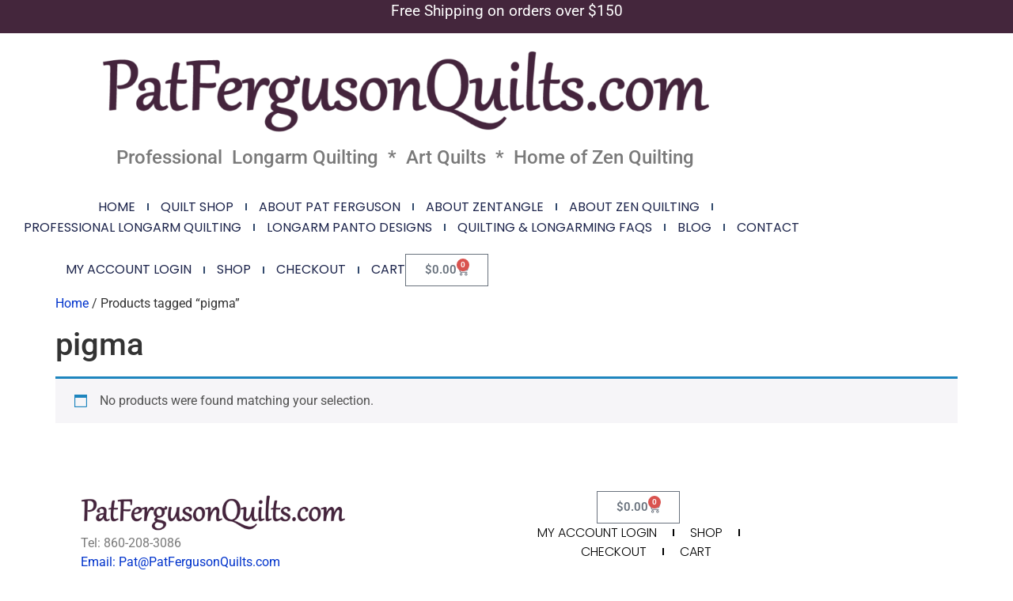

--- FILE ---
content_type: text/html; charset=UTF-8
request_url: https://www.patfergusonquilts.com/product-tag/pigma/
body_size: 11597
content:
<!doctype html>
<html lang="en-US">
<head>
	<meta charset="UTF-8">
	<meta name="viewport" content="width=device-width, initial-scale=1">
	<link rel="profile" href="https://gmpg.org/xfn/11">
	<meta name='robots' content='index, follow, max-image-preview:large, max-snippet:-1, max-video-preview:-1' />
	<style>img:is([sizes="auto" i], [sizes^="auto," i]) { contain-intrinsic-size: 3000px 1500px }</style>
	
	<!-- This site is optimized with the Yoast SEO plugin v25.7 - https://yoast.com/wordpress/plugins/seo/ -->
	<title>pigma Archives ~ Pat Ferguson Quilts</title>
	<link rel="canonical" href="https://www.patfergusonquilts.com/product-tag/pigma/" />
	<meta property="og:locale" content="en_US" />
	<meta property="og:type" content="article" />
	<meta property="og:title" content="pigma Archives ~ Pat Ferguson Quilts" />
	<meta property="og:url" content="https://www.patfergusonquilts.com/product-tag/pigma/" />
	<meta property="og:site_name" content="Pat Ferguson Quilts" />
	<meta property="og:image" content="https://www.patfergusonquilts.com/wp-content/uploads/Dahliafront_small.jpg" />
	<meta property="og:image:width" content="100" />
	<meta property="og:image:height" content="99" />
	<meta property="og:image:type" content="image/jpeg" />
	<script type="application/ld+json" class="yoast-schema-graph">{"@context":"https://schema.org","@graph":[{"@type":"CollectionPage","@id":"https://www.patfergusonquilts.com/product-tag/pigma/","url":"https://www.patfergusonquilts.com/product-tag/pigma/","name":"pigma Archives ~ Pat Ferguson Quilts","isPartOf":{"@id":"https://www.patfergusonquilts.com/#website"},"breadcrumb":{"@id":"https://www.patfergusonquilts.com/product-tag/pigma/#breadcrumb"},"inLanguage":"en-US"},{"@type":"BreadcrumbList","@id":"https://www.patfergusonquilts.com/product-tag/pigma/#breadcrumb","itemListElement":[{"@type":"ListItem","position":1,"name":"Home","item":"https://www.patfergusonquilts.com/"},{"@type":"ListItem","position":2,"name":"Quilt Shop","item":"https://www.patfergusonquilts.com/quilt-shop/"},{"@type":"ListItem","position":3,"name":"pigma"}]},{"@type":"WebSite","@id":"https://www.patfergusonquilts.com/#website","url":"https://www.patfergusonquilts.com/","name":"Pat Ferguson Quilts","description":"Zen Quilting, Certified Zentangle Teacher, Longarm Quilting","publisher":{"@id":"https://www.patfergusonquilts.com/#organization"},"potentialAction":[{"@type":"SearchAction","target":{"@type":"EntryPoint","urlTemplate":"https://www.patfergusonquilts.com/?s={search_term_string}"},"query-input":{"@type":"PropertyValueSpecification","valueRequired":true,"valueName":"search_term_string"}}],"inLanguage":"en-US"},{"@type":"Organization","@id":"https://www.patfergusonquilts.com/#organization","name":"Pat Ferguson Quilts","url":"https://www.patfergusonquilts.com/","logo":{"@type":"ImageObject","inLanguage":"en-US","@id":"https://www.patfergusonquilts.com/#/schema/logo/image/","url":"https://www.patfergusonquilts.com/wp-content/uploads/Untitled-5.png","contentUrl":"https://www.patfergusonquilts.com/wp-content/uploads/Untitled-5.png","width":1369,"height":222,"caption":"Pat Ferguson Quilts"},"image":{"@id":"https://www.patfergusonquilts.com/#/schema/logo/image/"},"sameAs":["https://www.facebook.com/Zenquilt"]}]}</script>
	<!-- / Yoast SEO plugin. -->


<link rel='dns-prefetch' href='//stats.wp.com' />
<link rel="alternate" type="application/rss+xml" title="Pat Ferguson Quilts &raquo; Feed" href="https://www.patfergusonquilts.com/feed/" />
<link rel="alternate" type="application/rss+xml" title="Pat Ferguson Quilts &raquo; Comments Feed" href="https://www.patfergusonquilts.com/comments/feed/" />
<link rel="alternate" type="application/rss+xml" title="Pat Ferguson Quilts &raquo; pigma Tag Feed" href="https://www.patfergusonquilts.com/product-tag/pigma/feed/" />
<script>
window._wpemojiSettings = {"baseUrl":"https:\/\/s.w.org\/images\/core\/emoji\/16.0.1\/72x72\/","ext":".png","svgUrl":"https:\/\/s.w.org\/images\/core\/emoji\/16.0.1\/svg\/","svgExt":".svg","source":{"concatemoji":"https:\/\/www.patfergusonquilts.com\/wp-includes\/js\/wp-emoji-release.min.js?ver=6.8.2"}};
/*! This file is auto-generated */
!function(s,n){var o,i,e;function c(e){try{var t={supportTests:e,timestamp:(new Date).valueOf()};sessionStorage.setItem(o,JSON.stringify(t))}catch(e){}}function p(e,t,n){e.clearRect(0,0,e.canvas.width,e.canvas.height),e.fillText(t,0,0);var t=new Uint32Array(e.getImageData(0,0,e.canvas.width,e.canvas.height).data),a=(e.clearRect(0,0,e.canvas.width,e.canvas.height),e.fillText(n,0,0),new Uint32Array(e.getImageData(0,0,e.canvas.width,e.canvas.height).data));return t.every(function(e,t){return e===a[t]})}function u(e,t){e.clearRect(0,0,e.canvas.width,e.canvas.height),e.fillText(t,0,0);for(var n=e.getImageData(16,16,1,1),a=0;a<n.data.length;a++)if(0!==n.data[a])return!1;return!0}function f(e,t,n,a){switch(t){case"flag":return n(e,"\ud83c\udff3\ufe0f\u200d\u26a7\ufe0f","\ud83c\udff3\ufe0f\u200b\u26a7\ufe0f")?!1:!n(e,"\ud83c\udde8\ud83c\uddf6","\ud83c\udde8\u200b\ud83c\uddf6")&&!n(e,"\ud83c\udff4\udb40\udc67\udb40\udc62\udb40\udc65\udb40\udc6e\udb40\udc67\udb40\udc7f","\ud83c\udff4\u200b\udb40\udc67\u200b\udb40\udc62\u200b\udb40\udc65\u200b\udb40\udc6e\u200b\udb40\udc67\u200b\udb40\udc7f");case"emoji":return!a(e,"\ud83e\udedf")}return!1}function g(e,t,n,a){var r="undefined"!=typeof WorkerGlobalScope&&self instanceof WorkerGlobalScope?new OffscreenCanvas(300,150):s.createElement("canvas"),o=r.getContext("2d",{willReadFrequently:!0}),i=(o.textBaseline="top",o.font="600 32px Arial",{});return e.forEach(function(e){i[e]=t(o,e,n,a)}),i}function t(e){var t=s.createElement("script");t.src=e,t.defer=!0,s.head.appendChild(t)}"undefined"!=typeof Promise&&(o="wpEmojiSettingsSupports",i=["flag","emoji"],n.supports={everything:!0,everythingExceptFlag:!0},e=new Promise(function(e){s.addEventListener("DOMContentLoaded",e,{once:!0})}),new Promise(function(t){var n=function(){try{var e=JSON.parse(sessionStorage.getItem(o));if("object"==typeof e&&"number"==typeof e.timestamp&&(new Date).valueOf()<e.timestamp+604800&&"object"==typeof e.supportTests)return e.supportTests}catch(e){}return null}();if(!n){if("undefined"!=typeof Worker&&"undefined"!=typeof OffscreenCanvas&&"undefined"!=typeof URL&&URL.createObjectURL&&"undefined"!=typeof Blob)try{var e="postMessage("+g.toString()+"("+[JSON.stringify(i),f.toString(),p.toString(),u.toString()].join(",")+"));",a=new Blob([e],{type:"text/javascript"}),r=new Worker(URL.createObjectURL(a),{name:"wpTestEmojiSupports"});return void(r.onmessage=function(e){c(n=e.data),r.terminate(),t(n)})}catch(e){}c(n=g(i,f,p,u))}t(n)}).then(function(e){for(var t in e)n.supports[t]=e[t],n.supports.everything=n.supports.everything&&n.supports[t],"flag"!==t&&(n.supports.everythingExceptFlag=n.supports.everythingExceptFlag&&n.supports[t]);n.supports.everythingExceptFlag=n.supports.everythingExceptFlag&&!n.supports.flag,n.DOMReady=!1,n.readyCallback=function(){n.DOMReady=!0}}).then(function(){return e}).then(function(){var e;n.supports.everything||(n.readyCallback(),(e=n.source||{}).concatemoji?t(e.concatemoji):e.wpemoji&&e.twemoji&&(t(e.twemoji),t(e.wpemoji)))}))}((window,document),window._wpemojiSettings);
</script>
<style id='wp-emoji-styles-inline-css'>

	img.wp-smiley, img.emoji {
		display: inline !important;
		border: none !important;
		box-shadow: none !important;
		height: 1em !important;
		width: 1em !important;
		margin: 0 0.07em !important;
		vertical-align: -0.1em !important;
		background: none !important;
		padding: 0 !important;
	}
</style>
<link rel='stylesheet' id='wp-block-library-css' href='https://www.patfergusonquilts.com/wp-includes/css/dist/block-library/style.min.css?ver=6.8.2' media='all' />
<style id='global-styles-inline-css'>
:root{--wp--preset--aspect-ratio--square: 1;--wp--preset--aspect-ratio--4-3: 4/3;--wp--preset--aspect-ratio--3-4: 3/4;--wp--preset--aspect-ratio--3-2: 3/2;--wp--preset--aspect-ratio--2-3: 2/3;--wp--preset--aspect-ratio--16-9: 16/9;--wp--preset--aspect-ratio--9-16: 9/16;--wp--preset--color--black: #000000;--wp--preset--color--cyan-bluish-gray: #abb8c3;--wp--preset--color--white: #ffffff;--wp--preset--color--pale-pink: #f78da7;--wp--preset--color--vivid-red: #cf2e2e;--wp--preset--color--luminous-vivid-orange: #ff6900;--wp--preset--color--luminous-vivid-amber: #fcb900;--wp--preset--color--light-green-cyan: #7bdcb5;--wp--preset--color--vivid-green-cyan: #00d084;--wp--preset--color--pale-cyan-blue: #8ed1fc;--wp--preset--color--vivid-cyan-blue: #0693e3;--wp--preset--color--vivid-purple: #9b51e0;--wp--preset--gradient--vivid-cyan-blue-to-vivid-purple: linear-gradient(135deg,rgba(6,147,227,1) 0%,rgb(155,81,224) 100%);--wp--preset--gradient--light-green-cyan-to-vivid-green-cyan: linear-gradient(135deg,rgb(122,220,180) 0%,rgb(0,208,130) 100%);--wp--preset--gradient--luminous-vivid-amber-to-luminous-vivid-orange: linear-gradient(135deg,rgba(252,185,0,1) 0%,rgba(255,105,0,1) 100%);--wp--preset--gradient--luminous-vivid-orange-to-vivid-red: linear-gradient(135deg,rgba(255,105,0,1) 0%,rgb(207,46,46) 100%);--wp--preset--gradient--very-light-gray-to-cyan-bluish-gray: linear-gradient(135deg,rgb(238,238,238) 0%,rgb(169,184,195) 100%);--wp--preset--gradient--cool-to-warm-spectrum: linear-gradient(135deg,rgb(74,234,220) 0%,rgb(151,120,209) 20%,rgb(207,42,186) 40%,rgb(238,44,130) 60%,rgb(251,105,98) 80%,rgb(254,248,76) 100%);--wp--preset--gradient--blush-light-purple: linear-gradient(135deg,rgb(255,206,236) 0%,rgb(152,150,240) 100%);--wp--preset--gradient--blush-bordeaux: linear-gradient(135deg,rgb(254,205,165) 0%,rgb(254,45,45) 50%,rgb(107,0,62) 100%);--wp--preset--gradient--luminous-dusk: linear-gradient(135deg,rgb(255,203,112) 0%,rgb(199,81,192) 50%,rgb(65,88,208) 100%);--wp--preset--gradient--pale-ocean: linear-gradient(135deg,rgb(255,245,203) 0%,rgb(182,227,212) 50%,rgb(51,167,181) 100%);--wp--preset--gradient--electric-grass: linear-gradient(135deg,rgb(202,248,128) 0%,rgb(113,206,126) 100%);--wp--preset--gradient--midnight: linear-gradient(135deg,rgb(2,3,129) 0%,rgb(40,116,252) 100%);--wp--preset--font-size--small: 13px;--wp--preset--font-size--medium: 20px;--wp--preset--font-size--large: 36px;--wp--preset--font-size--x-large: 42px;--wp--preset--spacing--20: 0.44rem;--wp--preset--spacing--30: 0.67rem;--wp--preset--spacing--40: 1rem;--wp--preset--spacing--50: 1.5rem;--wp--preset--spacing--60: 2.25rem;--wp--preset--spacing--70: 3.38rem;--wp--preset--spacing--80: 5.06rem;--wp--preset--shadow--natural: 6px 6px 9px rgba(0, 0, 0, 0.2);--wp--preset--shadow--deep: 12px 12px 50px rgba(0, 0, 0, 0.4);--wp--preset--shadow--sharp: 6px 6px 0px rgba(0, 0, 0, 0.2);--wp--preset--shadow--outlined: 6px 6px 0px -3px rgba(255, 255, 255, 1), 6px 6px rgba(0, 0, 0, 1);--wp--preset--shadow--crisp: 6px 6px 0px rgba(0, 0, 0, 1);}:root { --wp--style--global--content-size: 800px;--wp--style--global--wide-size: 1200px; }:where(body) { margin: 0; }.wp-site-blocks > .alignleft { float: left; margin-right: 2em; }.wp-site-blocks > .alignright { float: right; margin-left: 2em; }.wp-site-blocks > .aligncenter { justify-content: center; margin-left: auto; margin-right: auto; }:where(.wp-site-blocks) > * { margin-block-start: 24px; margin-block-end: 0; }:where(.wp-site-blocks) > :first-child { margin-block-start: 0; }:where(.wp-site-blocks) > :last-child { margin-block-end: 0; }:root { --wp--style--block-gap: 24px; }:root :where(.is-layout-flow) > :first-child{margin-block-start: 0;}:root :where(.is-layout-flow) > :last-child{margin-block-end: 0;}:root :where(.is-layout-flow) > *{margin-block-start: 24px;margin-block-end: 0;}:root :where(.is-layout-constrained) > :first-child{margin-block-start: 0;}:root :where(.is-layout-constrained) > :last-child{margin-block-end: 0;}:root :where(.is-layout-constrained) > *{margin-block-start: 24px;margin-block-end: 0;}:root :where(.is-layout-flex){gap: 24px;}:root :where(.is-layout-grid){gap: 24px;}.is-layout-flow > .alignleft{float: left;margin-inline-start: 0;margin-inline-end: 2em;}.is-layout-flow > .alignright{float: right;margin-inline-start: 2em;margin-inline-end: 0;}.is-layout-flow > .aligncenter{margin-left: auto !important;margin-right: auto !important;}.is-layout-constrained > .alignleft{float: left;margin-inline-start: 0;margin-inline-end: 2em;}.is-layout-constrained > .alignright{float: right;margin-inline-start: 2em;margin-inline-end: 0;}.is-layout-constrained > .aligncenter{margin-left: auto !important;margin-right: auto !important;}.is-layout-constrained > :where(:not(.alignleft):not(.alignright):not(.alignfull)){max-width: var(--wp--style--global--content-size);margin-left: auto !important;margin-right: auto !important;}.is-layout-constrained > .alignwide{max-width: var(--wp--style--global--wide-size);}body .is-layout-flex{display: flex;}.is-layout-flex{flex-wrap: wrap;align-items: center;}.is-layout-flex > :is(*, div){margin: 0;}body .is-layout-grid{display: grid;}.is-layout-grid > :is(*, div){margin: 0;}body{padding-top: 0px;padding-right: 0px;padding-bottom: 0px;padding-left: 0px;}a:where(:not(.wp-element-button)){text-decoration: underline;}:root :where(.wp-element-button, .wp-block-button__link){background-color: #32373c;border-width: 0;color: #fff;font-family: inherit;font-size: inherit;line-height: inherit;padding: calc(0.667em + 2px) calc(1.333em + 2px);text-decoration: none;}.has-black-color{color: var(--wp--preset--color--black) !important;}.has-cyan-bluish-gray-color{color: var(--wp--preset--color--cyan-bluish-gray) !important;}.has-white-color{color: var(--wp--preset--color--white) !important;}.has-pale-pink-color{color: var(--wp--preset--color--pale-pink) !important;}.has-vivid-red-color{color: var(--wp--preset--color--vivid-red) !important;}.has-luminous-vivid-orange-color{color: var(--wp--preset--color--luminous-vivid-orange) !important;}.has-luminous-vivid-amber-color{color: var(--wp--preset--color--luminous-vivid-amber) !important;}.has-light-green-cyan-color{color: var(--wp--preset--color--light-green-cyan) !important;}.has-vivid-green-cyan-color{color: var(--wp--preset--color--vivid-green-cyan) !important;}.has-pale-cyan-blue-color{color: var(--wp--preset--color--pale-cyan-blue) !important;}.has-vivid-cyan-blue-color{color: var(--wp--preset--color--vivid-cyan-blue) !important;}.has-vivid-purple-color{color: var(--wp--preset--color--vivid-purple) !important;}.has-black-background-color{background-color: var(--wp--preset--color--black) !important;}.has-cyan-bluish-gray-background-color{background-color: var(--wp--preset--color--cyan-bluish-gray) !important;}.has-white-background-color{background-color: var(--wp--preset--color--white) !important;}.has-pale-pink-background-color{background-color: var(--wp--preset--color--pale-pink) !important;}.has-vivid-red-background-color{background-color: var(--wp--preset--color--vivid-red) !important;}.has-luminous-vivid-orange-background-color{background-color: var(--wp--preset--color--luminous-vivid-orange) !important;}.has-luminous-vivid-amber-background-color{background-color: var(--wp--preset--color--luminous-vivid-amber) !important;}.has-light-green-cyan-background-color{background-color: var(--wp--preset--color--light-green-cyan) !important;}.has-vivid-green-cyan-background-color{background-color: var(--wp--preset--color--vivid-green-cyan) !important;}.has-pale-cyan-blue-background-color{background-color: var(--wp--preset--color--pale-cyan-blue) !important;}.has-vivid-cyan-blue-background-color{background-color: var(--wp--preset--color--vivid-cyan-blue) !important;}.has-vivid-purple-background-color{background-color: var(--wp--preset--color--vivid-purple) !important;}.has-black-border-color{border-color: var(--wp--preset--color--black) !important;}.has-cyan-bluish-gray-border-color{border-color: var(--wp--preset--color--cyan-bluish-gray) !important;}.has-white-border-color{border-color: var(--wp--preset--color--white) !important;}.has-pale-pink-border-color{border-color: var(--wp--preset--color--pale-pink) !important;}.has-vivid-red-border-color{border-color: var(--wp--preset--color--vivid-red) !important;}.has-luminous-vivid-orange-border-color{border-color: var(--wp--preset--color--luminous-vivid-orange) !important;}.has-luminous-vivid-amber-border-color{border-color: var(--wp--preset--color--luminous-vivid-amber) !important;}.has-light-green-cyan-border-color{border-color: var(--wp--preset--color--light-green-cyan) !important;}.has-vivid-green-cyan-border-color{border-color: var(--wp--preset--color--vivid-green-cyan) !important;}.has-pale-cyan-blue-border-color{border-color: var(--wp--preset--color--pale-cyan-blue) !important;}.has-vivid-cyan-blue-border-color{border-color: var(--wp--preset--color--vivid-cyan-blue) !important;}.has-vivid-purple-border-color{border-color: var(--wp--preset--color--vivid-purple) !important;}.has-vivid-cyan-blue-to-vivid-purple-gradient-background{background: var(--wp--preset--gradient--vivid-cyan-blue-to-vivid-purple) !important;}.has-light-green-cyan-to-vivid-green-cyan-gradient-background{background: var(--wp--preset--gradient--light-green-cyan-to-vivid-green-cyan) !important;}.has-luminous-vivid-amber-to-luminous-vivid-orange-gradient-background{background: var(--wp--preset--gradient--luminous-vivid-amber-to-luminous-vivid-orange) !important;}.has-luminous-vivid-orange-to-vivid-red-gradient-background{background: var(--wp--preset--gradient--luminous-vivid-orange-to-vivid-red) !important;}.has-very-light-gray-to-cyan-bluish-gray-gradient-background{background: var(--wp--preset--gradient--very-light-gray-to-cyan-bluish-gray) !important;}.has-cool-to-warm-spectrum-gradient-background{background: var(--wp--preset--gradient--cool-to-warm-spectrum) !important;}.has-blush-light-purple-gradient-background{background: var(--wp--preset--gradient--blush-light-purple) !important;}.has-blush-bordeaux-gradient-background{background: var(--wp--preset--gradient--blush-bordeaux) !important;}.has-luminous-dusk-gradient-background{background: var(--wp--preset--gradient--luminous-dusk) !important;}.has-pale-ocean-gradient-background{background: var(--wp--preset--gradient--pale-ocean) !important;}.has-electric-grass-gradient-background{background: var(--wp--preset--gradient--electric-grass) !important;}.has-midnight-gradient-background{background: var(--wp--preset--gradient--midnight) !important;}.has-small-font-size{font-size: var(--wp--preset--font-size--small) !important;}.has-medium-font-size{font-size: var(--wp--preset--font-size--medium) !important;}.has-large-font-size{font-size: var(--wp--preset--font-size--large) !important;}.has-x-large-font-size{font-size: var(--wp--preset--font-size--x-large) !important;}
:root :where(.wp-block-pullquote){font-size: 1.5em;line-height: 1.6;}
</style>
<link rel='stylesheet' id='contact-form-7-css' href='https://www.patfergusonquilts.com/wp-content/plugins/contact-form-7/includes/css/styles.css?ver=6.1.1' media='all' />
<link rel='stylesheet' id='woocommerce-layout-css' href='https://www.patfergusonquilts.com/wp-content/plugins/woocommerce/assets/css/woocommerce-layout.css?ver=8.6.1' media='all' />
<link rel='stylesheet' id='woocommerce-smallscreen-css' href='https://www.patfergusonquilts.com/wp-content/plugins/woocommerce/assets/css/woocommerce-smallscreen.css?ver=8.6.1' media='only screen and (max-width: 768px)' />
<link rel='stylesheet' id='woocommerce-general-css' href='https://www.patfergusonquilts.com/wp-content/plugins/woocommerce/assets/css/woocommerce.css?ver=8.6.1' media='all' />
<style id='woocommerce-inline-inline-css'>
.woocommerce form .form-row .required { visibility: visible; }
</style>
<link rel='stylesheet' id='hello-elementor-css' href='https://www.patfergusonquilts.com/wp-content/themes/hello-elementor/assets/css/reset.css?ver=3.4.4' media='all' />
<link rel='stylesheet' id='hello-elementor-theme-style-css' href='https://www.patfergusonquilts.com/wp-content/themes/hello-elementor/assets/css/theme.css?ver=3.4.4' media='all' />
<link rel='stylesheet' id='hello-elementor-header-footer-css' href='https://www.patfergusonquilts.com/wp-content/themes/hello-elementor/assets/css/header-footer.css?ver=3.4.4' media='all' />
<link rel='stylesheet' id='elementor-frontend-css' href='https://www.patfergusonquilts.com/wp-content/plugins/elementor/assets/css/frontend.min.css?ver=3.31.2' media='all' />
<link rel='stylesheet' id='elementor-post-5028-css' href='https://www.patfergusonquilts.com/wp-content/uploads/elementor/css/post-5028.css?ver=1755551484' media='all' />
<link rel='stylesheet' id='widget-image-css' href='https://www.patfergusonquilts.com/wp-content/plugins/elementor/assets/css/widget-image.min.css?ver=3.31.2' media='all' />
<link rel='stylesheet' id='widget-nav-menu-css' href='https://www.patfergusonquilts.com/wp-content/plugins/elementor-pro/assets/css/widget-nav-menu.min.css?ver=3.31.2' media='all' />
<link rel='stylesheet' id='widget-woocommerce-menu-cart-css' href='https://www.patfergusonquilts.com/wp-content/plugins/elementor-pro/assets/css/widget-woocommerce-menu-cart.min.css?ver=3.31.2' media='all' />
<link rel='stylesheet' id='widget-heading-css' href='https://www.patfergusonquilts.com/wp-content/plugins/elementor/assets/css/widget-heading.min.css?ver=3.31.2' media='all' />
<link rel='stylesheet' id='elementor-post-5033-css' href='https://www.patfergusonquilts.com/wp-content/uploads/elementor/css/post-5033.css?ver=1755551484' media='all' />
<link rel='stylesheet' id='elementor-post-5040-css' href='https://www.patfergusonquilts.com/wp-content/uploads/elementor/css/post-5040.css?ver=1755551484' media='all' />
<link rel='stylesheet' id='elementor-gf-local-roboto-css' href='https://www.patfergusonquilts.com/wp-content/uploads/elementor/google-fonts/css/roboto.css?ver=1755276934' media='all' />
<link rel='stylesheet' id='elementor-gf-local-robotoslab-css' href='https://www.patfergusonquilts.com/wp-content/uploads/elementor/google-fonts/css/robotoslab.css?ver=1755276938' media='all' />
<link rel='stylesheet' id='elementor-gf-local-poppins-css' href='https://www.patfergusonquilts.com/wp-content/uploads/elementor/google-fonts/css/poppins.css?ver=1755276941' media='all' />
<script src="https://www.patfergusonquilts.com/wp-includes/js/dist/hooks.min.js?ver=4d63a3d491d11ffd8ac6" id="wp-hooks-js"></script>
<script src="https://stats.wp.com/w.js?ver=202604" id="woo-tracks-js"></script>
<script src="https://www.patfergusonquilts.com/wp-includes/js/jquery/jquery.min.js?ver=3.7.1" id="jquery-core-js"></script>
<script src="https://www.patfergusonquilts.com/wp-includes/js/jquery/jquery-migrate.min.js?ver=3.4.1" id="jquery-migrate-js"></script>
<script src="https://www.patfergusonquilts.com/wp-content/plugins/woocommerce/assets/js/jquery-blockui/jquery.blockUI.min.js?ver=2.7.0-wc.8.6.1" id="jquery-blockui-js" defer data-wp-strategy="defer"></script>
<script id="wc-add-to-cart-js-extra">
var wc_add_to_cart_params = {"ajax_url":"\/wp-admin\/admin-ajax.php","wc_ajax_url":"\/?wc-ajax=%%endpoint%%","i18n_view_cart":"View cart","cart_url":"https:\/\/www.patfergusonquilts.com\/cart\/","is_cart":"","cart_redirect_after_add":"no"};
</script>
<script src="https://www.patfergusonquilts.com/wp-content/plugins/woocommerce/assets/js/frontend/add-to-cart.min.js?ver=8.6.1" id="wc-add-to-cart-js" defer data-wp-strategy="defer"></script>
<script src="https://www.patfergusonquilts.com/wp-content/plugins/woocommerce/assets/js/js-cookie/js.cookie.min.js?ver=2.1.4-wc.8.6.1" id="js-cookie-js" defer data-wp-strategy="defer"></script>
<script id="woocommerce-js-extra">
var woocommerce_params = {"ajax_url":"\/wp-admin\/admin-ajax.php","wc_ajax_url":"\/?wc-ajax=%%endpoint%%"};
</script>
<script src="https://www.patfergusonquilts.com/wp-content/plugins/woocommerce/assets/js/frontend/woocommerce.min.js?ver=8.6.1" id="woocommerce-js" defer data-wp-strategy="defer"></script>
<link rel="https://api.w.org/" href="https://www.patfergusonquilts.com/wp-json/" /><link rel="alternate" title="JSON" type="application/json" href="https://www.patfergusonquilts.com/wp-json/wp/v2/product_tag/339" /><link rel="EditURI" type="application/rsd+xml" title="RSD" href="https://www.patfergusonquilts.com/xmlrpc.php?rsd" />
<meta name="generator" content="WordPress 6.8.2" />
<meta name="generator" content="WooCommerce 8.6.1" />
	<noscript><style>.woocommerce-product-gallery{ opacity: 1 !important; }</style></noscript>
	<meta name="generator" content="Elementor 3.31.2; features: e_font_icon_svg, additional_custom_breakpoints, e_element_cache; settings: css_print_method-external, google_font-enabled, font_display-swap">
			<style>
				.e-con.e-parent:nth-of-type(n+4):not(.e-lazyloaded):not(.e-no-lazyload),
				.e-con.e-parent:nth-of-type(n+4):not(.e-lazyloaded):not(.e-no-lazyload) * {
					background-image: none !important;
				}
				@media screen and (max-height: 1024px) {
					.e-con.e-parent:nth-of-type(n+3):not(.e-lazyloaded):not(.e-no-lazyload),
					.e-con.e-parent:nth-of-type(n+3):not(.e-lazyloaded):not(.e-no-lazyload) * {
						background-image: none !important;
					}
				}
				@media screen and (max-height: 640px) {
					.e-con.e-parent:nth-of-type(n+2):not(.e-lazyloaded):not(.e-no-lazyload),
					.e-con.e-parent:nth-of-type(n+2):not(.e-lazyloaded):not(.e-no-lazyload) * {
						background-image: none !important;
					}
				}
			</style>
						<meta name="theme-color" content="#FFFFFF">
			<link rel="icon" href="https://www.patfergusonquilts.com/wp-content/uploads/cropped-Zen-Snowflake-10-14-32x32.jpg" sizes="32x32" />
<link rel="icon" href="https://www.patfergusonquilts.com/wp-content/uploads/cropped-Zen-Snowflake-10-14-192x192.jpg" sizes="192x192" />
<link rel="apple-touch-icon" href="https://www.patfergusonquilts.com/wp-content/uploads/cropped-Zen-Snowflake-10-14-180x180.jpg" />
<meta name="msapplication-TileImage" content="https://www.patfergusonquilts.com/wp-content/uploads/cropped-Zen-Snowflake-10-14-270x270.jpg" />
		<style id="wp-custom-css">
			.woocommerce-cart table.cart img {
    width: 220px !important;
    height: auto !important;
}
		</style>
		</head>
<body class="archive tax-product_tag term-pigma term-339 wp-custom-logo wp-embed-responsive wp-theme-hello-elementor theme-hello-elementor woocommerce woocommerce-page woocommerce-no-js metaslider-plugin hello-elementor-default elementor-default elementor-kit-5028">


<a class="skip-link screen-reader-text" href="#content">Skip to content</a>

		<header data-elementor-type="header" data-elementor-id="5033" class="elementor elementor-5033 elementor-location-header" data-elementor-post-type="elementor_library">
			<div class="elementor-element elementor-element-7289e6d e-flex e-con-boxed e-con e-parent" data-id="7289e6d" data-element_type="container" data-settings="{&quot;background_background&quot;:&quot;classic&quot;}">
					<div class="e-con-inner">
				<div class="elementor-element elementor-element-c5c5c47 elementor-widget elementor-widget-text-editor" data-id="c5c5c47" data-element_type="widget" data-widget_type="text-editor.default">
				<div class="elementor-widget-container">
									<p style="text-align: center;">Free Shipping on orders over $150</p>								</div>
				</div>
					</div>
				</div>
		<div class="elementor-element elementor-element-e2ed0bf e-con-full e-flex e-con e-parent" data-id="e2ed0bf" data-element_type="container">
				<div class="elementor-element elementor-element-fe77394 elementor-widget elementor-widget-image" data-id="fe77394" data-element_type="widget" data-widget_type="image.default">
				<div class="elementor-widget-container">
																<a href="https://www.patfergusonquilts.com/">
							<img fetchpriority="high" width="768" height="125" src="https://www.patfergusonquilts.com/wp-content/uploads/Untitled-5-768x125.png" class="attachment-medium_large size-medium_large wp-image-5107" alt="" srcset="https://www.patfergusonquilts.com/wp-content/uploads/Untitled-5-768x125.png 768w, https://www.patfergusonquilts.com/wp-content/uploads/Untitled-5-300x49.png 300w, https://www.patfergusonquilts.com/wp-content/uploads/Untitled-5-1024x166.png 1024w, https://www.patfergusonquilts.com/wp-content/uploads/Untitled-5-150x24.png 150w, https://www.patfergusonquilts.com/wp-content/uploads/Untitled-5.png 1369w" sizes="(max-width: 768px) 100vw, 768px" />								</a>
															</div>
				</div>
				<div class="elementor-element elementor-element-f5a366a elementor-widget elementor-widget-text-editor" data-id="f5a366a" data-element_type="widget" data-widget_type="text-editor.default">
				<div class="elementor-widget-container">
									<h4 style="text-align: center;">Professional&nbsp; Longarm Quilting&nbsp; *&nbsp; Art Quilts&nbsp; *&nbsp; Home of Zen Quilting</h4>								</div>
				</div>
				</div>
		<div class="elementor-element elementor-element-682bbbc e-con-full e-flex e-con e-parent" data-id="682bbbc" data-element_type="container">
				<div class="elementor-element elementor-element-6591ed1 elementor-nav-menu--dropdown-mobile elementor-nav-menu--stretch elementor-nav-menu__align-center elementor-widget__width-initial elementor-nav-menu__text-align-aside elementor-nav-menu--toggle elementor-nav-menu--burger elementor-widget elementor-widget-nav-menu" data-id="6591ed1" data-element_type="widget" data-settings="{&quot;full_width&quot;:&quot;stretch&quot;,&quot;layout&quot;:&quot;horizontal&quot;,&quot;submenu_icon&quot;:{&quot;value&quot;:&quot;&lt;svg class=\&quot;e-font-icon-svg e-fas-caret-down\&quot; viewBox=\&quot;0 0 320 512\&quot; xmlns=\&quot;http:\/\/www.w3.org\/2000\/svg\&quot;&gt;&lt;path d=\&quot;M31.3 192h257.3c17.8 0 26.7 21.5 14.1 34.1L174.1 354.8c-7.8 7.8-20.5 7.8-28.3 0L17.2 226.1C4.6 213.5 13.5 192 31.3 192z\&quot;&gt;&lt;\/path&gt;&lt;\/svg&gt;&quot;,&quot;library&quot;:&quot;fa-solid&quot;},&quot;toggle&quot;:&quot;burger&quot;}" data-widget_type="nav-menu.default">
				<div class="elementor-widget-container">
								<nav aria-label="Menu" class="elementor-nav-menu--main elementor-nav-menu__container elementor-nav-menu--layout-horizontal e--pointer-underline e--animation-fade">
				<ul id="menu-1-6591ed1" class="elementor-nav-menu"><li class="menu-item menu-item-type-post_type menu-item-object-page menu-item-home menu-item-5778"><a href="https://www.patfergusonquilts.com/" class="elementor-item">Home</a></li>
<li class="menu-item menu-item-type-post_type menu-item-object-page menu-item-5784"><a href="https://www.patfergusonquilts.com/quilt-shop/" class="elementor-item">Quilt Shop</a></li>
<li class="menu-item menu-item-type-post_type menu-item-object-page menu-item-5785"><a href="https://www.patfergusonquilts.com/about-pat-ferguson/" class="elementor-item">About Pat Ferguson</a></li>
<li class="menu-item menu-item-type-post_type menu-item-object-page menu-item-5781"><a href="https://www.patfergusonquilts.com/zentangle-2/" class="elementor-item">About Zentangle</a></li>
<li class="menu-item menu-item-type-post_type menu-item-object-page menu-item-5780"><a href="https://www.patfergusonquilts.com/zen-quilting/" class="elementor-item">About Zen Quilting</a></li>
<li class="menu-item menu-item-type-post_type menu-item-object-page menu-item-5782"><a href="https://www.patfergusonquilts.com/longarm-quilting-services/" class="elementor-item">Professional Longarm Quilting</a></li>
<li class="menu-item menu-item-type-post_type menu-item-object-page menu-item-5783"><a href="https://www.patfergusonquilts.com/longarm-quilting-services/video-gallery/" class="elementor-item">Longarm Panto Designs</a></li>
<li class="menu-item menu-item-type-post_type menu-item-object-page menu-item-5787"><a href="https://www.patfergusonquilts.com/workshop-trunk-show-vending-schedule/" class="elementor-item">Quilting &#038; Longarming FAQs</a></li>
<li class="menu-item menu-item-type-post_type menu-item-object-page menu-item-5779"><a href="https://www.patfergusonquilts.com/elementor-5069/" class="elementor-item">Blog</a></li>
<li class="menu-item menu-item-type-post_type menu-item-object-page menu-item-5786"><a href="https://www.patfergusonquilts.com/location/" class="elementor-item">Contact</a></li>
</ul>			</nav>
					<div class="elementor-menu-toggle" role="button" tabindex="0" aria-label="Menu Toggle" aria-expanded="false">
			<svg aria-hidden="true" role="presentation" class="elementor-menu-toggle__icon--open e-font-icon-svg e-eicon-menu-bar" viewBox="0 0 1000 1000" xmlns="http://www.w3.org/2000/svg"><path d="M104 333H896C929 333 958 304 958 271S929 208 896 208H104C71 208 42 237 42 271S71 333 104 333ZM104 583H896C929 583 958 554 958 521S929 458 896 458H104C71 458 42 487 42 521S71 583 104 583ZM104 833H896C929 833 958 804 958 771S929 708 896 708H104C71 708 42 737 42 771S71 833 104 833Z"></path></svg><svg aria-hidden="true" role="presentation" class="elementor-menu-toggle__icon--close e-font-icon-svg e-eicon-close" viewBox="0 0 1000 1000" xmlns="http://www.w3.org/2000/svg"><path d="M742 167L500 408 258 167C246 154 233 150 217 150 196 150 179 158 167 167 154 179 150 196 150 212 150 229 154 242 171 254L408 500 167 742C138 771 138 800 167 829 196 858 225 858 254 829L496 587 738 829C750 842 767 846 783 846 800 846 817 842 829 829 842 817 846 804 846 783 846 767 842 750 829 737L588 500 833 258C863 229 863 200 833 171 804 137 775 137 742 167Z"></path></svg>		</div>
					<nav class="elementor-nav-menu--dropdown elementor-nav-menu__container" aria-hidden="true">
				<ul id="menu-2-6591ed1" class="elementor-nav-menu"><li class="menu-item menu-item-type-post_type menu-item-object-page menu-item-home menu-item-5778"><a href="https://www.patfergusonquilts.com/" class="elementor-item" tabindex="-1">Home</a></li>
<li class="menu-item menu-item-type-post_type menu-item-object-page menu-item-5784"><a href="https://www.patfergusonquilts.com/quilt-shop/" class="elementor-item" tabindex="-1">Quilt Shop</a></li>
<li class="menu-item menu-item-type-post_type menu-item-object-page menu-item-5785"><a href="https://www.patfergusonquilts.com/about-pat-ferguson/" class="elementor-item" tabindex="-1">About Pat Ferguson</a></li>
<li class="menu-item menu-item-type-post_type menu-item-object-page menu-item-5781"><a href="https://www.patfergusonquilts.com/zentangle-2/" class="elementor-item" tabindex="-1">About Zentangle</a></li>
<li class="menu-item menu-item-type-post_type menu-item-object-page menu-item-5780"><a href="https://www.patfergusonquilts.com/zen-quilting/" class="elementor-item" tabindex="-1">About Zen Quilting</a></li>
<li class="menu-item menu-item-type-post_type menu-item-object-page menu-item-5782"><a href="https://www.patfergusonquilts.com/longarm-quilting-services/" class="elementor-item" tabindex="-1">Professional Longarm Quilting</a></li>
<li class="menu-item menu-item-type-post_type menu-item-object-page menu-item-5783"><a href="https://www.patfergusonquilts.com/longarm-quilting-services/video-gallery/" class="elementor-item" tabindex="-1">Longarm Panto Designs</a></li>
<li class="menu-item menu-item-type-post_type menu-item-object-page menu-item-5787"><a href="https://www.patfergusonquilts.com/workshop-trunk-show-vending-schedule/" class="elementor-item" tabindex="-1">Quilting &#038; Longarming FAQs</a></li>
<li class="menu-item menu-item-type-post_type menu-item-object-page menu-item-5779"><a href="https://www.patfergusonquilts.com/elementor-5069/" class="elementor-item" tabindex="-1">Blog</a></li>
<li class="menu-item menu-item-type-post_type menu-item-object-page menu-item-5786"><a href="https://www.patfergusonquilts.com/location/" class="elementor-item" tabindex="-1">Contact</a></li>
</ul>			</nav>
						</div>
				</div>
				</div>
		<div class="elementor-element elementor-element-4fd96eb e-con-full e-grid e-con e-parent" data-id="4fd96eb" data-element_type="container">
				<div class="elementor-element elementor-element-2a05560 elementor-nav-menu--dropdown-mobile elementor-nav-menu--stretch elementor-nav-menu__align-end elementor-widget__width-initial elementor-nav-menu__text-align-aside elementor-nav-menu--toggle elementor-nav-menu--burger elementor-widget elementor-widget-nav-menu" data-id="2a05560" data-element_type="widget" data-settings="{&quot;full_width&quot;:&quot;stretch&quot;,&quot;layout&quot;:&quot;horizontal&quot;,&quot;submenu_icon&quot;:{&quot;value&quot;:&quot;&lt;svg class=\&quot;e-font-icon-svg e-fas-caret-down\&quot; viewBox=\&quot;0 0 320 512\&quot; xmlns=\&quot;http:\/\/www.w3.org\/2000\/svg\&quot;&gt;&lt;path d=\&quot;M31.3 192h257.3c17.8 0 26.7 21.5 14.1 34.1L174.1 354.8c-7.8 7.8-20.5 7.8-28.3 0L17.2 226.1C4.6 213.5 13.5 192 31.3 192z\&quot;&gt;&lt;\/path&gt;&lt;\/svg&gt;&quot;,&quot;library&quot;:&quot;fa-solid&quot;},&quot;toggle&quot;:&quot;burger&quot;}" data-widget_type="nav-menu.default">
				<div class="elementor-widget-container">
								<nav aria-label="Menu" class="elementor-nav-menu--main elementor-nav-menu__container elementor-nav-menu--layout-horizontal e--pointer-underline e--animation-fade">
				<ul id="menu-1-2a05560" class="elementor-nav-menu"><li class="menu-item menu-item-type-post_type menu-item-object-page menu-item-5790"><a href="https://www.patfergusonquilts.com/my-account/" class="elementor-item">My Account Login</a></li>
<li class="menu-item menu-item-type-post_type menu-item-object-page menu-item-5791"><a href="https://www.patfergusonquilts.com/quilt-shop/" class="elementor-item">Shop</a></li>
<li class="menu-item menu-item-type-post_type menu-item-object-page menu-item-5789"><a href="https://www.patfergusonquilts.com/checkout/" class="elementor-item">Checkout</a></li>
<li class="menu-item menu-item-type-post_type menu-item-object-page menu-item-5788"><a href="https://www.patfergusonquilts.com/cart/" class="elementor-item">Cart</a></li>
</ul>			</nav>
					<div class="elementor-menu-toggle" role="button" tabindex="0" aria-label="Menu Toggle" aria-expanded="false">
			<svg aria-hidden="true" role="presentation" class="elementor-menu-toggle__icon--open e-font-icon-svg e-eicon-menu-bar" viewBox="0 0 1000 1000" xmlns="http://www.w3.org/2000/svg"><path d="M104 333H896C929 333 958 304 958 271S929 208 896 208H104C71 208 42 237 42 271S71 333 104 333ZM104 583H896C929 583 958 554 958 521S929 458 896 458H104C71 458 42 487 42 521S71 583 104 583ZM104 833H896C929 833 958 804 958 771S929 708 896 708H104C71 708 42 737 42 771S71 833 104 833Z"></path></svg><svg aria-hidden="true" role="presentation" class="elementor-menu-toggle__icon--close e-font-icon-svg e-eicon-close" viewBox="0 0 1000 1000" xmlns="http://www.w3.org/2000/svg"><path d="M742 167L500 408 258 167C246 154 233 150 217 150 196 150 179 158 167 167 154 179 150 196 150 212 150 229 154 242 171 254L408 500 167 742C138 771 138 800 167 829 196 858 225 858 254 829L496 587 738 829C750 842 767 846 783 846 800 846 817 842 829 829 842 817 846 804 846 783 846 767 842 750 829 737L588 500 833 258C863 229 863 200 833 171 804 137 775 137 742 167Z"></path></svg>		</div>
					<nav class="elementor-nav-menu--dropdown elementor-nav-menu__container" aria-hidden="true">
				<ul id="menu-2-2a05560" class="elementor-nav-menu"><li class="menu-item menu-item-type-post_type menu-item-object-page menu-item-5790"><a href="https://www.patfergusonquilts.com/my-account/" class="elementor-item" tabindex="-1">My Account Login</a></li>
<li class="menu-item menu-item-type-post_type menu-item-object-page menu-item-5791"><a href="https://www.patfergusonquilts.com/quilt-shop/" class="elementor-item" tabindex="-1">Shop</a></li>
<li class="menu-item menu-item-type-post_type menu-item-object-page menu-item-5789"><a href="https://www.patfergusonquilts.com/checkout/" class="elementor-item" tabindex="-1">Checkout</a></li>
<li class="menu-item menu-item-type-post_type menu-item-object-page menu-item-5788"><a href="https://www.patfergusonquilts.com/cart/" class="elementor-item" tabindex="-1">Cart</a></li>
</ul>			</nav>
						</div>
				</div>
				<div class="elementor-element elementor-element-800a439 toggle-icon--cart-medium elementor-menu-cart--items-indicator-bubble elementor-menu-cart--show-subtotal-yes elementor-menu-cart--cart-type-side-cart elementor-menu-cart--show-remove-button-yes elementor-widget elementor-widget-woocommerce-menu-cart" data-id="800a439" data-element_type="widget" data-settings="{&quot;cart_type&quot;:&quot;side-cart&quot;,&quot;open_cart&quot;:&quot;click&quot;,&quot;automatically_open_cart&quot;:&quot;no&quot;}" data-widget_type="woocommerce-menu-cart.default">
				<div class="elementor-widget-container">
							<div class="elementor-menu-cart__wrapper">
							<div class="elementor-menu-cart__toggle_wrapper">
					<div class="elementor-menu-cart__container elementor-lightbox" aria-hidden="true">
						<div class="elementor-menu-cart__main" aria-hidden="true">
									<div class="elementor-menu-cart__close-button">
					</div>
									<div class="widget_shopping_cart_content">
															</div>
						</div>
					</div>
							<div class="elementor-menu-cart__toggle elementor-button-wrapper">
			<a id="elementor-menu-cart__toggle_button" href="#" class="elementor-menu-cart__toggle_button elementor-button elementor-size-sm" aria-expanded="false">
				<span class="elementor-button-text"><span class="woocommerce-Price-amount amount"><bdi><span class="woocommerce-Price-currencySymbol">&#36;</span>0.00</bdi></span></span>
				<span class="elementor-button-icon">
					<span class="elementor-button-icon-qty" data-counter="0">0</span>
					<svg class="e-font-icon-svg e-eicon-cart-medium" viewBox="0 0 1000 1000" xmlns="http://www.w3.org/2000/svg"><path d="M740 854C740 883 763 906 792 906S844 883 844 854 820 802 792 802 740 825 740 854ZM217 156H958C977 156 992 173 989 191L957 452C950 509 901 552 843 552H297L303 581C311 625 350 656 395 656H875C892 656 906 670 906 687S892 719 875 719H394C320 719 255 666 241 593L141 94H42C25 94 10 80 10 62S25 31 42 31H167C182 31 195 42 198 56L217 156ZM230 219L284 490H843C869 490 891 470 895 444L923 219H230ZM677 854C677 791 728 740 792 740S906 791 906 854 855 969 792 969 677 918 677 854ZM260 854C260 791 312 740 375 740S490 791 490 854 438 969 375 969 260 918 260 854ZM323 854C323 883 346 906 375 906S427 883 427 854 404 802 375 802 323 825 323 854Z"></path></svg>					<span class="elementor-screen-only">Cart</span>
				</span>
			</a>
		</div>
						</div>
					</div> <!-- close elementor-menu-cart__wrapper -->
						</div>
				</div>
				</div>
				</header>
		<div id="primary" class="content-area"><main id="main" class="site-main" role="main"><nav class="woocommerce-breadcrumb" aria-label="Breadcrumb"><a href="https://www.patfergusonquilts.com">Home</a>&nbsp;&#47;&nbsp;Products tagged &ldquo;pigma&rdquo;</nav><header class="woocommerce-products-header">
			<h1 class="woocommerce-products-header__title page-title">pigma</h1>
	
	</header>
<div class="woocommerce-no-products-found">
	
	<div class="woocommerce-info">
		No products were found matching your selection.	</div>
</div>
</main></div>		<footer data-elementor-type="footer" data-elementor-id="5040" class="elementor elementor-5040 elementor-location-footer" data-elementor-post-type="elementor_library">
			<div class="elementor-element elementor-element-57738cf2 e-flex e-con-boxed e-con e-parent" data-id="57738cf2" data-element_type="container" data-settings="{&quot;background_background&quot;:&quot;classic&quot;}">
					<div class="e-con-inner">
		<div class="elementor-element elementor-element-7f6b4185 e-con-full e-flex e-con e-child" data-id="7f6b4185" data-element_type="container">
				<div class="elementor-element elementor-element-a7e1116 elementor-widget__width-initial elementor-widget elementor-widget-image" data-id="a7e1116" data-element_type="widget" data-widget_type="image.default">
				<div class="elementor-widget-container">
																<a href="https://www.patfergusonquilts.com/">
							<img width="800" height="130" src="https://www.patfergusonquilts.com/wp-content/uploads/Untitled-5-1024x166.png" class="attachment-large size-large wp-image-5107" alt="" srcset="https://www.patfergusonquilts.com/wp-content/uploads/Untitled-5-1024x166.png 1024w, https://www.patfergusonquilts.com/wp-content/uploads/Untitled-5-300x49.png 300w, https://www.patfergusonquilts.com/wp-content/uploads/Untitled-5-150x24.png 150w, https://www.patfergusonquilts.com/wp-content/uploads/Untitled-5-768x125.png 768w, https://www.patfergusonquilts.com/wp-content/uploads/Untitled-5.png 1369w" sizes="(max-width: 800px) 100vw, 800px" />								</a>
															</div>
				</div>
				<div class="elementor-element elementor-element-d6d4ff9 elementor-widget elementor-widget-text-editor" data-id="d6d4ff9" data-element_type="widget" data-widget_type="text-editor.default">
				<div class="elementor-widget-container">
									Tel: 860-208-3086
<br>
<a href="mailto:pat@patfergusonquilts.com?cc=pat@patfergusonquilts.com">Email: Pat@PatFergusonQuilts.com</a>
								</div>
				</div>
				</div>
		<div class="elementor-element elementor-element-bf89850 e-con-full e-flex e-con e-child" data-id="bf89850" data-element_type="container">
				<div class="elementor-element elementor-element-af8e4f1 toggle-icon--cart-medium elementor-menu-cart--items-indicator-bubble elementor-menu-cart--show-subtotal-yes elementor-menu-cart--cart-type-side-cart elementor-menu-cart--show-remove-button-yes elementor-widget elementor-widget-woocommerce-menu-cart" data-id="af8e4f1" data-element_type="widget" data-settings="{&quot;cart_type&quot;:&quot;side-cart&quot;,&quot;open_cart&quot;:&quot;click&quot;,&quot;automatically_open_cart&quot;:&quot;no&quot;}" data-widget_type="woocommerce-menu-cart.default">
				<div class="elementor-widget-container">
							<div class="elementor-menu-cart__wrapper">
							<div class="elementor-menu-cart__toggle_wrapper">
					<div class="elementor-menu-cart__container elementor-lightbox" aria-hidden="true">
						<div class="elementor-menu-cart__main" aria-hidden="true">
									<div class="elementor-menu-cart__close-button">
					</div>
									<div class="widget_shopping_cart_content">
															</div>
						</div>
					</div>
							<div class="elementor-menu-cart__toggle elementor-button-wrapper">
			<a id="elementor-menu-cart__toggle_button" href="#" class="elementor-menu-cart__toggle_button elementor-button elementor-size-sm" aria-expanded="false">
				<span class="elementor-button-text"><span class="woocommerce-Price-amount amount"><bdi><span class="woocommerce-Price-currencySymbol">&#36;</span>0.00</bdi></span></span>
				<span class="elementor-button-icon">
					<span class="elementor-button-icon-qty" data-counter="0">0</span>
					<svg class="e-font-icon-svg e-eicon-cart-medium" viewBox="0 0 1000 1000" xmlns="http://www.w3.org/2000/svg"><path d="M740 854C740 883 763 906 792 906S844 883 844 854 820 802 792 802 740 825 740 854ZM217 156H958C977 156 992 173 989 191L957 452C950 509 901 552 843 552H297L303 581C311 625 350 656 395 656H875C892 656 906 670 906 687S892 719 875 719H394C320 719 255 666 241 593L141 94H42C25 94 10 80 10 62S25 31 42 31H167C182 31 195 42 198 56L217 156ZM230 219L284 490H843C869 490 891 470 895 444L923 219H230ZM677 854C677 791 728 740 792 740S906 791 906 854 855 969 792 969 677 918 677 854ZM260 854C260 791 312 740 375 740S490 791 490 854 438 969 375 969 260 918 260 854ZM323 854C323 883 346 906 375 906S427 883 427 854 404 802 375 802 323 825 323 854Z"></path></svg>					<span class="elementor-screen-only">Cart</span>
				</span>
			</a>
		</div>
						</div>
					</div> <!-- close elementor-menu-cart__wrapper -->
						</div>
				</div>
				<div class="elementor-element elementor-element-323cbf6 elementor-nav-menu--dropdown-none elementor-nav-menu__align-center elementor-widget__width-inherit elementor-widget elementor-widget-nav-menu" data-id="323cbf6" data-element_type="widget" data-settings="{&quot;layout&quot;:&quot;horizontal&quot;,&quot;submenu_icon&quot;:{&quot;value&quot;:&quot;&lt;svg class=\&quot;e-font-icon-svg e-fas-caret-down\&quot; viewBox=\&quot;0 0 320 512\&quot; xmlns=\&quot;http:\/\/www.w3.org\/2000\/svg\&quot;&gt;&lt;path d=\&quot;M31.3 192h257.3c17.8 0 26.7 21.5 14.1 34.1L174.1 354.8c-7.8 7.8-20.5 7.8-28.3 0L17.2 226.1C4.6 213.5 13.5 192 31.3 192z\&quot;&gt;&lt;\/path&gt;&lt;\/svg&gt;&quot;,&quot;library&quot;:&quot;fa-solid&quot;}}" data-widget_type="nav-menu.default">
				<div class="elementor-widget-container">
								<nav aria-label="Menu" class="elementor-nav-menu--main elementor-nav-menu__container elementor-nav-menu--layout-horizontal e--pointer-none">
				<ul id="menu-1-323cbf6" class="elementor-nav-menu"><li class="menu-item menu-item-type-post_type menu-item-object-page menu-item-5790"><a href="https://www.patfergusonquilts.com/my-account/" class="elementor-item">My Account Login</a></li>
<li class="menu-item menu-item-type-post_type menu-item-object-page menu-item-5791"><a href="https://www.patfergusonquilts.com/quilt-shop/" class="elementor-item">Shop</a></li>
<li class="menu-item menu-item-type-post_type menu-item-object-page menu-item-5789"><a href="https://www.patfergusonquilts.com/checkout/" class="elementor-item">Checkout</a></li>
<li class="menu-item menu-item-type-post_type menu-item-object-page menu-item-5788"><a href="https://www.patfergusonquilts.com/cart/" class="elementor-item">Cart</a></li>
</ul>			</nav>
						<nav class="elementor-nav-menu--dropdown elementor-nav-menu__container" aria-hidden="true">
				<ul id="menu-2-323cbf6" class="elementor-nav-menu"><li class="menu-item menu-item-type-post_type menu-item-object-page menu-item-5790"><a href="https://www.patfergusonquilts.com/my-account/" class="elementor-item" tabindex="-1">My Account Login</a></li>
<li class="menu-item menu-item-type-post_type menu-item-object-page menu-item-5791"><a href="https://www.patfergusonquilts.com/quilt-shop/" class="elementor-item" tabindex="-1">Shop</a></li>
<li class="menu-item menu-item-type-post_type menu-item-object-page menu-item-5789"><a href="https://www.patfergusonquilts.com/checkout/" class="elementor-item" tabindex="-1">Checkout</a></li>
<li class="menu-item menu-item-type-post_type menu-item-object-page menu-item-5788"><a href="https://www.patfergusonquilts.com/cart/" class="elementor-item" tabindex="-1">Cart</a></li>
</ul>			</nav>
						</div>
				</div>
				</div>
					</div>
				</div>
		<div class="elementor-element elementor-element-67bdda4e e-flex e-con-boxed e-con e-parent" data-id="67bdda4e" data-element_type="container" data-settings="{&quot;background_background&quot;:&quot;classic&quot;}">
					<div class="e-con-inner">
				<div class="elementor-element elementor-element-2930c06b elementor-nav-menu--dropdown-none elementor-nav-menu__align-center elementor-widget elementor-widget-nav-menu" data-id="2930c06b" data-element_type="widget" data-settings="{&quot;layout&quot;:&quot;horizontal&quot;,&quot;submenu_icon&quot;:{&quot;value&quot;:&quot;&lt;svg class=\&quot;e-font-icon-svg e-fas-caret-down\&quot; viewBox=\&quot;0 0 320 512\&quot; xmlns=\&quot;http:\/\/www.w3.org\/2000\/svg\&quot;&gt;&lt;path d=\&quot;M31.3 192h257.3c17.8 0 26.7 21.5 14.1 34.1L174.1 354.8c-7.8 7.8-20.5 7.8-28.3 0L17.2 226.1C4.6 213.5 13.5 192 31.3 192z\&quot;&gt;&lt;\/path&gt;&lt;\/svg&gt;&quot;,&quot;library&quot;:&quot;fa-solid&quot;}}" data-widget_type="nav-menu.default">
				<div class="elementor-widget-container">
								<nav aria-label="Menu" class="elementor-nav-menu--main elementor-nav-menu__container elementor-nav-menu--layout-horizontal e--pointer-none">
				<ul id="menu-1-2930c06b" class="elementor-nav-menu"><li class="menu-item menu-item-type-post_type menu-item-object-page menu-item-home menu-item-1306"><a href="https://www.patfergusonquilts.com/" class="elementor-item">Home</a></li>
<li class="menu-item menu-item-type-post_type menu-item-object-page menu-item-5098"><a href="https://www.patfergusonquilts.com/quilt-shop/" class="elementor-item">Quilt Shop</a></li>
<li class="menu-item menu-item-type-post_type menu-item-object-page menu-item-5136"><a href="https://www.patfergusonquilts.com/cart/" class="elementor-item">Cart</a></li>
<li class="menu-item menu-item-type-post_type menu-item-object-page menu-item-5137"><a href="https://www.patfergusonquilts.com/checkout/" class="elementor-item">Checkout</a></li>
<li class="menu-item menu-item-type-post_type menu-item-object-page menu-item-has-children menu-item-1309"><a href="https://www.patfergusonquilts.com/about-pat-ferguson/" class="elementor-item">About Pat Ferguson</a>
<ul class="sub-menu elementor-nav-menu--dropdown">
	<li class="menu-item menu-item-type-post_type menu-item-object-page menu-item-5165"><a href="https://www.patfergusonquilts.com/artist-statement/" class="elementor-sub-item">Artist Statement  Pat Ferguson</a></li>
	<li class="menu-item menu-item-type-post_type menu-item-object-page menu-item-5166"><a href="https://www.patfergusonquilts.com/awards-achievements/" class="elementor-sub-item">Awards &#038; Achievements</a></li>
	<li class="menu-item menu-item-type-post_type menu-item-object-page menu-item-1307"><a href="https://www.patfergusonquilts.com/location/" class="elementor-sub-item">Contact Pat</a></li>
</ul>
</li>
<li class="menu-item menu-item-type-post_type menu-item-object-page menu-item-1301"><a href="https://www.patfergusonquilts.com/zentangle-2/" class="elementor-item">About Zentangle</a></li>
<li class="menu-item menu-item-type-post_type menu-item-object-page menu-item-1300"><a href="https://www.patfergusonquilts.com/zen-quilting/" class="elementor-item">About Zen Quilting</a></li>
<li class="menu-item menu-item-type-post_type menu-item-object-page menu-item-has-children menu-item-1302"><a href="https://www.patfergusonquilts.com/longarm-quilting-services/" class="elementor-item">Professional Longarm Quilting</a>
<ul class="sub-menu elementor-nav-menu--dropdown">
	<li class="menu-item menu-item-type-post_type menu-item-object-page menu-item-5163"><a href="https://www.patfergusonquilts.com/longarm-quilting-services/" class="elementor-sub-item">Professional Longarm Quilting Services</a></li>
	<li class="menu-item menu-item-type-post_type menu-item-object-page menu-item-5164"><a href="https://www.patfergusonquilts.com/longarm-quilting-services/video-gallery/" class="elementor-sub-item">Longarm Panto Designs</a></li>
</ul>
</li>
<li class="menu-item menu-item-type-post_type menu-item-object-page menu-item-1304"><a href="https://www.patfergusonquilts.com/workshop-trunk-show-vending-schedule/" class="elementor-item">Quilting &#038; Longarming FAQs</a></li>
<li class="menu-item menu-item-type-post_type menu-item-object-page menu-item-5074"><a href="https://www.patfergusonquilts.com/elementor-5069/" class="elementor-item">Blog</a></li>
<li class="menu-item menu-item-type-post_type menu-item-object-page menu-item-5138"><a href="https://www.patfergusonquilts.com/my-account/" class="elementor-item">My Account</a></li>
</ul>			</nav>
						<nav class="elementor-nav-menu--dropdown elementor-nav-menu__container" aria-hidden="true">
				<ul id="menu-2-2930c06b" class="elementor-nav-menu"><li class="menu-item menu-item-type-post_type menu-item-object-page menu-item-home menu-item-1306"><a href="https://www.patfergusonquilts.com/" class="elementor-item" tabindex="-1">Home</a></li>
<li class="menu-item menu-item-type-post_type menu-item-object-page menu-item-5098"><a href="https://www.patfergusonquilts.com/quilt-shop/" class="elementor-item" tabindex="-1">Quilt Shop</a></li>
<li class="menu-item menu-item-type-post_type menu-item-object-page menu-item-5136"><a href="https://www.patfergusonquilts.com/cart/" class="elementor-item" tabindex="-1">Cart</a></li>
<li class="menu-item menu-item-type-post_type menu-item-object-page menu-item-5137"><a href="https://www.patfergusonquilts.com/checkout/" class="elementor-item" tabindex="-1">Checkout</a></li>
<li class="menu-item menu-item-type-post_type menu-item-object-page menu-item-has-children menu-item-1309"><a href="https://www.patfergusonquilts.com/about-pat-ferguson/" class="elementor-item" tabindex="-1">About Pat Ferguson</a>
<ul class="sub-menu elementor-nav-menu--dropdown">
	<li class="menu-item menu-item-type-post_type menu-item-object-page menu-item-5165"><a href="https://www.patfergusonquilts.com/artist-statement/" class="elementor-sub-item" tabindex="-1">Artist Statement  Pat Ferguson</a></li>
	<li class="menu-item menu-item-type-post_type menu-item-object-page menu-item-5166"><a href="https://www.patfergusonquilts.com/awards-achievements/" class="elementor-sub-item" tabindex="-1">Awards &#038; Achievements</a></li>
	<li class="menu-item menu-item-type-post_type menu-item-object-page menu-item-1307"><a href="https://www.patfergusonquilts.com/location/" class="elementor-sub-item" tabindex="-1">Contact Pat</a></li>
</ul>
</li>
<li class="menu-item menu-item-type-post_type menu-item-object-page menu-item-1301"><a href="https://www.patfergusonquilts.com/zentangle-2/" class="elementor-item" tabindex="-1">About Zentangle</a></li>
<li class="menu-item menu-item-type-post_type menu-item-object-page menu-item-1300"><a href="https://www.patfergusonquilts.com/zen-quilting/" class="elementor-item" tabindex="-1">About Zen Quilting</a></li>
<li class="menu-item menu-item-type-post_type menu-item-object-page menu-item-has-children menu-item-1302"><a href="https://www.patfergusonquilts.com/longarm-quilting-services/" class="elementor-item" tabindex="-1">Professional Longarm Quilting</a>
<ul class="sub-menu elementor-nav-menu--dropdown">
	<li class="menu-item menu-item-type-post_type menu-item-object-page menu-item-5163"><a href="https://www.patfergusonquilts.com/longarm-quilting-services/" class="elementor-sub-item" tabindex="-1">Professional Longarm Quilting Services</a></li>
	<li class="menu-item menu-item-type-post_type menu-item-object-page menu-item-5164"><a href="https://www.patfergusonquilts.com/longarm-quilting-services/video-gallery/" class="elementor-sub-item" tabindex="-1">Longarm Panto Designs</a></li>
</ul>
</li>
<li class="menu-item menu-item-type-post_type menu-item-object-page menu-item-1304"><a href="https://www.patfergusonquilts.com/workshop-trunk-show-vending-schedule/" class="elementor-item" tabindex="-1">Quilting &#038; Longarming FAQs</a></li>
<li class="menu-item menu-item-type-post_type menu-item-object-page menu-item-5074"><a href="https://www.patfergusonquilts.com/elementor-5069/" class="elementor-item" tabindex="-1">Blog</a></li>
<li class="menu-item menu-item-type-post_type menu-item-object-page menu-item-5138"><a href="https://www.patfergusonquilts.com/my-account/" class="elementor-item" tabindex="-1">My Account</a></li>
</ul>			</nav>
						</div>
				</div>
				<div class="elementor-element elementor-element-6973f72f elementor-widget elementor-widget-heading" data-id="6973f72f" data-element_type="widget" data-widget_type="heading.default">
				<div class="elementor-widget-container">
					<p class="elementor-heading-title elementor-size-default">© 2026 All Rights Reserved.</p>				</div>
				</div>
					</div>
				</div>
				</footer>
		
<script type="speculationrules">
{"prefetch":[{"source":"document","where":{"and":[{"href_matches":"\/*"},{"not":{"href_matches":["\/wp-*.php","\/wp-admin\/*","\/wp-content\/uploads\/*","\/wp-content\/*","\/wp-content\/plugins\/*","\/wp-content\/themes\/hello-elementor\/*","\/*\\?(.+)"]}},{"not":{"selector_matches":"a[rel~=\"nofollow\"]"}},{"not":{"selector_matches":".no-prefetch, .no-prefetch a"}}]},"eagerness":"conservative"}]}
</script>
<script type="application/ld+json">{"@context":"https:\/\/schema.org\/","@type":"BreadcrumbList","itemListElement":[{"@type":"ListItem","position":1,"item":{"name":"Home","@id":"https:\/\/www.patfergusonquilts.com"}},{"@type":"ListItem","position":2,"item":{"name":"Products tagged &amp;ldquo;pigma&amp;rdquo;","@id":"https:\/\/www.patfergusonquilts.com\/product-tag\/pigma\/"}}]}</script>			<script>
				const lazyloadRunObserver = () => {
					const lazyloadBackgrounds = document.querySelectorAll( `.e-con.e-parent:not(.e-lazyloaded)` );
					const lazyloadBackgroundObserver = new IntersectionObserver( ( entries ) => {
						entries.forEach( ( entry ) => {
							if ( entry.isIntersecting ) {
								let lazyloadBackground = entry.target;
								if( lazyloadBackground ) {
									lazyloadBackground.classList.add( 'e-lazyloaded' );
								}
								lazyloadBackgroundObserver.unobserve( entry.target );
							}
						});
					}, { rootMargin: '200px 0px 200px 0px' } );
					lazyloadBackgrounds.forEach( ( lazyloadBackground ) => {
						lazyloadBackgroundObserver.observe( lazyloadBackground );
					} );
				};
				const events = [
					'DOMContentLoaded',
					'elementor/lazyload/observe',
				];
				events.forEach( ( event ) => {
					document.addEventListener( event, lazyloadRunObserver );
				} );
			</script>
				<script>
		(function () {
			var c = document.body.className;
			c = c.replace(/woocommerce-no-js/, 'woocommerce-js');
			document.body.className = c;
		})();
	</script>
	<script src="https://www.patfergusonquilts.com/wp-includes/js/dist/i18n.min.js?ver=5e580eb46a90c2b997e6" id="wp-i18n-js"></script>
<script id="wp-i18n-js-after">
wp.i18n.setLocaleData( { 'text direction\u0004ltr': [ 'ltr' ] } );
</script>
<script src="https://www.patfergusonquilts.com/wp-content/plugins/contact-form-7/includes/swv/js/index.js?ver=6.1.1" id="swv-js"></script>
<script id="contact-form-7-js-before">
var wpcf7 = {
    "api": {
        "root": "https:\/\/www.patfergusonquilts.com\/wp-json\/",
        "namespace": "contact-form-7\/v1"
    },
    "cached": 1
};
</script>
<script src="https://www.patfergusonquilts.com/wp-content/plugins/contact-form-7/includes/js/index.js?ver=6.1.1" id="contact-form-7-js"></script>
<script src="https://www.patfergusonquilts.com/wp-content/plugins/woocommerce/assets/js/sourcebuster/sourcebuster.min.js?ver=8.6.1" id="sourcebuster-js-js"></script>
<script id="wc-order-attribution-js-extra">
var wc_order_attribution = {"params":{"lifetime":1.0e-5,"session":30,"ajaxurl":"https:\/\/www.patfergusonquilts.com\/wp-admin\/admin-ajax.php","prefix":"wc_order_attribution_","allowTracking":true},"fields":{"source_type":"current.typ","referrer":"current_add.rf","utm_campaign":"current.cmp","utm_source":"current.src","utm_medium":"current.mdm","utm_content":"current.cnt","utm_id":"current.id","utm_term":"current.trm","session_entry":"current_add.ep","session_start_time":"current_add.fd","session_pages":"session.pgs","session_count":"udata.vst","user_agent":"udata.uag"}};
</script>
<script src="https://www.patfergusonquilts.com/wp-content/plugins/woocommerce/assets/js/frontend/order-attribution.min.js?ver=8.6.1" id="wc-order-attribution-js"></script>
<script src="https://www.patfergusonquilts.com/wp-content/themes/hello-elementor/assets/js/hello-frontend.js?ver=3.4.4" id="hello-theme-frontend-js"></script>
<script src="https://www.patfergusonquilts.com/wp-content/plugins/elementor/assets/js/webpack.runtime.min.js?ver=3.31.2" id="elementor-webpack-runtime-js"></script>
<script src="https://www.patfergusonquilts.com/wp-content/plugins/elementor/assets/js/frontend-modules.min.js?ver=3.31.2" id="elementor-frontend-modules-js"></script>
<script src="https://www.patfergusonquilts.com/wp-includes/js/jquery/ui/core.min.js?ver=1.13.3" id="jquery-ui-core-js"></script>
<script id="elementor-frontend-js-before">
var elementorFrontendConfig = {"environmentMode":{"edit":false,"wpPreview":false,"isScriptDebug":false},"i18n":{"shareOnFacebook":"Share on Facebook","shareOnTwitter":"Share on Twitter","pinIt":"Pin it","download":"Download","downloadImage":"Download image","fullscreen":"Fullscreen","zoom":"Zoom","share":"Share","playVideo":"Play Video","previous":"Previous","next":"Next","close":"Close","a11yCarouselPrevSlideMessage":"Previous slide","a11yCarouselNextSlideMessage":"Next slide","a11yCarouselFirstSlideMessage":"This is the first slide","a11yCarouselLastSlideMessage":"This is the last slide","a11yCarouselPaginationBulletMessage":"Go to slide"},"is_rtl":false,"breakpoints":{"xs":0,"sm":480,"md":768,"lg":1025,"xl":1440,"xxl":1600},"responsive":{"breakpoints":{"mobile":{"label":"Mobile Portrait","value":767,"default_value":767,"direction":"max","is_enabled":true},"mobile_extra":{"label":"Mobile Landscape","value":880,"default_value":880,"direction":"max","is_enabled":false},"tablet":{"label":"Tablet Portrait","value":1024,"default_value":1024,"direction":"max","is_enabled":true},"tablet_extra":{"label":"Tablet Landscape","value":1200,"default_value":1200,"direction":"max","is_enabled":false},"laptop":{"label":"Laptop","value":1366,"default_value":1366,"direction":"max","is_enabled":false},"widescreen":{"label":"Widescreen","value":2400,"default_value":2400,"direction":"min","is_enabled":false}},"hasCustomBreakpoints":false},"version":"3.31.2","is_static":false,"experimentalFeatures":{"e_font_icon_svg":true,"additional_custom_breakpoints":true,"container":true,"theme_builder_v2":true,"hello-theme-header-footer":true,"nested-elements":true,"e_element_cache":true,"home_screen":true,"global_classes_should_enforce_capabilities":true,"e_variables":true,"cloud-library":true,"e_opt_in_v4_page":true},"urls":{"assets":"https:\/\/www.patfergusonquilts.com\/wp-content\/plugins\/elementor\/assets\/","ajaxurl":"https:\/\/www.patfergusonquilts.com\/wp-admin\/admin-ajax.php","uploadUrl":"https:\/\/www.patfergusonquilts.com\/wp-content\/uploads"},"nonces":{"floatingButtonsClickTracking":"3cee555866"},"swiperClass":"swiper","settings":{"editorPreferences":[]},"kit":{"body_background_background":"classic","active_breakpoints":["viewport_mobile","viewport_tablet"],"global_image_lightbox":"yes","lightbox_enable_counter":"yes","lightbox_enable_fullscreen":"yes","lightbox_enable_zoom":"yes","lightbox_enable_share":"yes","lightbox_title_src":"title","lightbox_description_src":"description","woocommerce_notices_elements":[],"hello_header_logo_type":"logo","hello_header_menu_layout":"horizontal","hello_footer_logo_type":"logo"},"post":{"id":0,"title":"pigma Archives ~ Pat Ferguson Quilts","excerpt":""}};
</script>
<script src="https://www.patfergusonquilts.com/wp-content/plugins/elementor/assets/js/frontend.min.js?ver=3.31.2" id="elementor-frontend-js"></script>
<script src="https://www.patfergusonquilts.com/wp-content/plugins/elementor-pro/assets/lib/smartmenus/jquery.smartmenus.min.js?ver=1.2.1" id="smartmenus-js"></script>
<script id="wc-cart-fragments-js-extra">
var wc_cart_fragments_params = {"ajax_url":"\/wp-admin\/admin-ajax.php","wc_ajax_url":"\/?wc-ajax=%%endpoint%%","cart_hash_key":"wc_cart_hash_d35cd6fccd5f500b837837c6c9582ef5","fragment_name":"wc_fragments_d35cd6fccd5f500b837837c6c9582ef5","request_timeout":"5000"};
</script>
<script src="https://www.patfergusonquilts.com/wp-content/plugins/woocommerce/assets/js/frontend/cart-fragments.min.js?ver=8.6.1" id="wc-cart-fragments-js" defer data-wp-strategy="defer"></script>
<script src="https://www.patfergusonquilts.com/wp-content/plugins/elementor-pro/assets/js/webpack-pro.runtime.min.js?ver=3.31.2" id="elementor-pro-webpack-runtime-js"></script>
<script id="elementor-pro-frontend-js-before">
var ElementorProFrontendConfig = {"ajaxurl":"https:\/\/www.patfergusonquilts.com\/wp-admin\/admin-ajax.php","nonce":"594217846c","urls":{"assets":"https:\/\/www.patfergusonquilts.com\/wp-content\/plugins\/elementor-pro\/assets\/","rest":"https:\/\/www.patfergusonquilts.com\/wp-json\/"},"settings":{"lazy_load_background_images":true},"popup":{"hasPopUps":true},"shareButtonsNetworks":{"facebook":{"title":"Facebook","has_counter":true},"twitter":{"title":"Twitter"},"linkedin":{"title":"LinkedIn","has_counter":true},"pinterest":{"title":"Pinterest","has_counter":true},"reddit":{"title":"Reddit","has_counter":true},"vk":{"title":"VK","has_counter":true},"odnoklassniki":{"title":"OK","has_counter":true},"tumblr":{"title":"Tumblr"},"digg":{"title":"Digg"},"skype":{"title":"Skype"},"stumbleupon":{"title":"StumbleUpon","has_counter":true},"mix":{"title":"Mix"},"telegram":{"title":"Telegram"},"pocket":{"title":"Pocket","has_counter":true},"xing":{"title":"XING","has_counter":true},"whatsapp":{"title":"WhatsApp"},"email":{"title":"Email"},"print":{"title":"Print"},"x-twitter":{"title":"X"},"threads":{"title":"Threads"}},"woocommerce":{"menu_cart":{"cart_page_url":"https:\/\/www.patfergusonquilts.com\/cart\/","checkout_page_url":"https:\/\/www.patfergusonquilts.com\/checkout\/","fragments_nonce":"0dad8fa6be"}},"facebook_sdk":{"lang":"en_US","app_id":""},"lottie":{"defaultAnimationUrl":"https:\/\/www.patfergusonquilts.com\/wp-content\/plugins\/elementor-pro\/modules\/lottie\/assets\/animations\/default.json"}};
</script>
<script src="https://www.patfergusonquilts.com/wp-content/plugins/elementor-pro/assets/js/frontend.min.js?ver=3.31.2" id="elementor-pro-frontend-js"></script>
<script src="https://www.patfergusonquilts.com/wp-content/plugins/elementor-pro/assets/js/elements-handlers.min.js?ver=3.31.2" id="pro-elements-handlers-js"></script>

</body>
</html>


--- FILE ---
content_type: text/css
request_url: https://www.patfergusonquilts.com/wp-content/uploads/elementor/css/post-5033.css?ver=1755551484
body_size: 1692
content:
.elementor-5033 .elementor-element.elementor-element-7289e6d{--display:flex;--align-items:center;--container-widget-width:calc( ( 1 - var( --container-widget-flex-grow ) ) * 100% );--padding-top:-1px;--padding-bottom:-1px;--padding-left:-1px;--padding-right:-1px;}.elementor-5033 .elementor-element.elementor-element-7289e6d:not(.elementor-motion-effects-element-type-background), .elementor-5033 .elementor-element.elementor-element-7289e6d > .elementor-motion-effects-container > .elementor-motion-effects-layer{background-color:#44263C;}.elementor-5033 .elementor-element.elementor-element-7289e6d.e-con{--align-self:center;}.elementor-widget-text-editor{font-family:var( --e-global-typography-text-font-family ), Sans-serif;font-weight:var( --e-global-typography-text-font-weight );color:var( --e-global-color-text );}.elementor-widget-text-editor.elementor-drop-cap-view-stacked .elementor-drop-cap{background-color:var( --e-global-color-primary );}.elementor-widget-text-editor.elementor-drop-cap-view-framed .elementor-drop-cap, .elementor-widget-text-editor.elementor-drop-cap-view-default .elementor-drop-cap{color:var( --e-global-color-primary );border-color:var( --e-global-color-primary );}.elementor-5033 .elementor-element.elementor-element-c5c5c47.elementor-element{--align-self:center;}.elementor-5033 .elementor-element.elementor-element-c5c5c47{text-align:center;font-family:"Roboto", Sans-serif;font-size:19px;font-weight:400;color:#FFFFFF;}.elementor-5033 .elementor-element.elementor-element-e2ed0bf{--display:flex;}.elementor-widget-image .widget-image-caption{color:var( --e-global-color-text );font-family:var( --e-global-typography-text-font-family ), Sans-serif;font-weight:var( --e-global-typography-text-font-weight );}.elementor-5033 .elementor-element.elementor-element-682bbbc{--display:flex;--justify-content:space-around;--gap:0px 0px;--row-gap:0px;--column-gap:0px;--flex-wrap:nowrap;}.elementor-5033 .elementor-element.elementor-element-682bbbc.e-con{--flex-grow:0;--flex-shrink:0;}.elementor-widget-nav-menu .elementor-nav-menu .elementor-item{font-family:var( --e-global-typography-primary-font-family ), Sans-serif;font-weight:var( --e-global-typography-primary-font-weight );}.elementor-widget-nav-menu .elementor-nav-menu--main .elementor-item{color:var( --e-global-color-text );fill:var( --e-global-color-text );}.elementor-widget-nav-menu .elementor-nav-menu--main .elementor-item:hover,
					.elementor-widget-nav-menu .elementor-nav-menu--main .elementor-item.elementor-item-active,
					.elementor-widget-nav-menu .elementor-nav-menu--main .elementor-item.highlighted,
					.elementor-widget-nav-menu .elementor-nav-menu--main .elementor-item:focus{color:var( --e-global-color-accent );fill:var( --e-global-color-accent );}.elementor-widget-nav-menu .elementor-nav-menu--main:not(.e--pointer-framed) .elementor-item:before,
					.elementor-widget-nav-menu .elementor-nav-menu--main:not(.e--pointer-framed) .elementor-item:after{background-color:var( --e-global-color-accent );}.elementor-widget-nav-menu .e--pointer-framed .elementor-item:before,
					.elementor-widget-nav-menu .e--pointer-framed .elementor-item:after{border-color:var( --e-global-color-accent );}.elementor-widget-nav-menu{--e-nav-menu-divider-color:var( --e-global-color-text );}.elementor-widget-nav-menu .elementor-nav-menu--dropdown .elementor-item, .elementor-widget-nav-menu .elementor-nav-menu--dropdown  .elementor-sub-item{font-family:var( --e-global-typography-accent-font-family ), Sans-serif;font-weight:var( --e-global-typography-accent-font-weight );}.elementor-5033 .elementor-element.elementor-element-6591ed1{width:var( --container-widget-width, 101.201% );max-width:101.201%;--container-widget-width:101.201%;--container-widget-flex-grow:0;--e-nav-menu-divider-content:"";--e-nav-menu-divider-style:solid;--e-nav-menu-divider-color:#324A6D;--e-nav-menu-horizontal-menu-item-margin:calc( 30px / 2 );}.elementor-5033 .elementor-element.elementor-element-6591ed1.elementor-element{--flex-grow:0;--flex-shrink:0;}.elementor-5033 .elementor-element.elementor-element-6591ed1 .elementor-menu-toggle{margin-left:auto;background-color:#02010100;}.elementor-5033 .elementor-element.elementor-element-6591ed1 .elementor-nav-menu .elementor-item{font-family:"Poppins", Sans-serif;font-size:16px;font-weight:400;text-transform:uppercase;font-style:normal;text-decoration:none;line-height:1em;letter-spacing:0px;}.elementor-5033 .elementor-element.elementor-element-6591ed1 .elementor-nav-menu--main .elementor-item{color:#1C244B;fill:#1C244B;padding-left:0px;padding-right:0px;padding-top:5px;padding-bottom:5px;}.elementor-5033 .elementor-element.elementor-element-6591ed1 .elementor-nav-menu--main .elementor-item:hover,
					.elementor-5033 .elementor-element.elementor-element-6591ed1 .elementor-nav-menu--main .elementor-item.elementor-item-active,
					.elementor-5033 .elementor-element.elementor-element-6591ed1 .elementor-nav-menu--main .elementor-item.highlighted,
					.elementor-5033 .elementor-element.elementor-element-6591ed1 .elementor-nav-menu--main .elementor-item:focus{color:#324A6D;fill:#324A6D;}.elementor-5033 .elementor-element.elementor-element-6591ed1 .elementor-nav-menu--main:not(.e--pointer-framed) .elementor-item:before,
					.elementor-5033 .elementor-element.elementor-element-6591ed1 .elementor-nav-menu--main:not(.e--pointer-framed) .elementor-item:after{background-color:#324A6D;}.elementor-5033 .elementor-element.elementor-element-6591ed1 .e--pointer-framed .elementor-item:before,
					.elementor-5033 .elementor-element.elementor-element-6591ed1 .e--pointer-framed .elementor-item:after{border-color:#324A6D;}.elementor-5033 .elementor-element.elementor-element-6591ed1 .elementor-nav-menu--main .elementor-item.elementor-item-active{color:#740988;}.elementor-5033 .elementor-element.elementor-element-6591ed1 .elementor-nav-menu--main:not(.e--pointer-framed) .elementor-item.elementor-item-active:before,
					.elementor-5033 .elementor-element.elementor-element-6591ed1 .elementor-nav-menu--main:not(.e--pointer-framed) .elementor-item.elementor-item-active:after{background-color:#324A6D;}.elementor-5033 .elementor-element.elementor-element-6591ed1 .e--pointer-framed .elementor-item.elementor-item-active:before,
					.elementor-5033 .elementor-element.elementor-element-6591ed1 .e--pointer-framed .elementor-item.elementor-item-active:after{border-color:#324A6D;}.elementor-5033 .elementor-element.elementor-element-6591ed1 .e--pointer-framed .elementor-item:before{border-width:1px;}.elementor-5033 .elementor-element.elementor-element-6591ed1 .e--pointer-framed.e--animation-draw .elementor-item:before{border-width:0 0 1px 1px;}.elementor-5033 .elementor-element.elementor-element-6591ed1 .e--pointer-framed.e--animation-draw .elementor-item:after{border-width:1px 1px 0 0;}.elementor-5033 .elementor-element.elementor-element-6591ed1 .e--pointer-framed.e--animation-corners .elementor-item:before{border-width:1px 0 0 1px;}.elementor-5033 .elementor-element.elementor-element-6591ed1 .e--pointer-framed.e--animation-corners .elementor-item:after{border-width:0 1px 1px 0;}.elementor-5033 .elementor-element.elementor-element-6591ed1 .e--pointer-underline .elementor-item:after,
					 .elementor-5033 .elementor-element.elementor-element-6591ed1 .e--pointer-overline .elementor-item:before,
					 .elementor-5033 .elementor-element.elementor-element-6591ed1 .e--pointer-double-line .elementor-item:before,
					 .elementor-5033 .elementor-element.elementor-element-6591ed1 .e--pointer-double-line .elementor-item:after{height:1px;}.elementor-5033 .elementor-element.elementor-element-6591ed1 .elementor-nav-menu--main:not(.elementor-nav-menu--layout-horizontal) .elementor-nav-menu > li:not(:last-child){margin-bottom:30px;}.elementor-5033 .elementor-element.elementor-element-6591ed1 .elementor-nav-menu--dropdown a, .elementor-5033 .elementor-element.elementor-element-6591ed1 .elementor-menu-toggle{color:#1C244B;fill:#1C244B;}.elementor-5033 .elementor-element.elementor-element-6591ed1 .elementor-nav-menu--dropdown{background-color:#F3F5F8;}.elementor-5033 .elementor-element.elementor-element-6591ed1 .elementor-nav-menu--dropdown a:hover,
					.elementor-5033 .elementor-element.elementor-element-6591ed1 .elementor-nav-menu--dropdown a:focus,
					.elementor-5033 .elementor-element.elementor-element-6591ed1 .elementor-nav-menu--dropdown a.elementor-item-active,
					.elementor-5033 .elementor-element.elementor-element-6591ed1 .elementor-nav-menu--dropdown a.highlighted{background-color:#F9FAFD;}.elementor-5033 .elementor-element.elementor-element-6591ed1 .elementor-nav-menu--dropdown a.elementor-item-active{background-color:#F9FAFD;}.elementor-5033 .elementor-element.elementor-element-6591ed1 .elementor-nav-menu--dropdown .elementor-item, .elementor-5033 .elementor-element.elementor-element-6591ed1 .elementor-nav-menu--dropdown  .elementor-sub-item{font-family:"Poppins", Sans-serif;font-size:16px;font-weight:400;text-transform:capitalize;font-style:normal;text-decoration:none;letter-spacing:0px;}.elementor-5033 .elementor-element.elementor-element-6591ed1 div.elementor-menu-toggle{color:#467FF7;}.elementor-5033 .elementor-element.elementor-element-6591ed1 div.elementor-menu-toggle svg{fill:#467FF7;}.elementor-5033 .elementor-element.elementor-element-4fd96eb{--display:grid;--e-con-grid-template-columns:repeat(2, 1fr);--e-con-grid-template-rows:repeat(1, 1fr);--grid-auto-flow:row;}.elementor-5033 .elementor-element.elementor-element-4fd96eb.e-con{--flex-grow:0;--flex-shrink:0;}.elementor-5033 .elementor-element.elementor-element-2a05560{width:var( --container-widget-width, 101.201% );max-width:101.201%;--container-widget-width:101.201%;--container-widget-flex-grow:0;--e-nav-menu-divider-content:"";--e-nav-menu-divider-style:solid;--e-nav-menu-divider-color:#324A6D;--e-nav-menu-horizontal-menu-item-margin:calc( 30px / 2 );}.elementor-5033 .elementor-element.elementor-element-2a05560.elementor-element{--align-self:center;--flex-grow:0;--flex-shrink:0;}.elementor-5033 .elementor-element.elementor-element-2a05560 .elementor-menu-toggle{margin-left:auto;background-color:#02010100;}.elementor-5033 .elementor-element.elementor-element-2a05560 .elementor-nav-menu .elementor-item{font-family:"Poppins", Sans-serif;font-size:16px;font-weight:400;text-transform:uppercase;font-style:normal;text-decoration:none;line-height:1em;letter-spacing:0px;}.elementor-5033 .elementor-element.elementor-element-2a05560 .elementor-nav-menu--main .elementor-item{color:#1C244B;fill:#1C244B;padding-left:0px;padding-right:0px;padding-top:5px;padding-bottom:5px;}.elementor-5033 .elementor-element.elementor-element-2a05560 .elementor-nav-menu--main .elementor-item:hover,
					.elementor-5033 .elementor-element.elementor-element-2a05560 .elementor-nav-menu--main .elementor-item.elementor-item-active,
					.elementor-5033 .elementor-element.elementor-element-2a05560 .elementor-nav-menu--main .elementor-item.highlighted,
					.elementor-5033 .elementor-element.elementor-element-2a05560 .elementor-nav-menu--main .elementor-item:focus{color:#324A6D;fill:#324A6D;}.elementor-5033 .elementor-element.elementor-element-2a05560 .elementor-nav-menu--main:not(.e--pointer-framed) .elementor-item:before,
					.elementor-5033 .elementor-element.elementor-element-2a05560 .elementor-nav-menu--main:not(.e--pointer-framed) .elementor-item:after{background-color:#324A6D;}.elementor-5033 .elementor-element.elementor-element-2a05560 .e--pointer-framed .elementor-item:before,
					.elementor-5033 .elementor-element.elementor-element-2a05560 .e--pointer-framed .elementor-item:after{border-color:#324A6D;}.elementor-5033 .elementor-element.elementor-element-2a05560 .elementor-nav-menu--main .elementor-item.elementor-item-active{color:#740988;}.elementor-5033 .elementor-element.elementor-element-2a05560 .elementor-nav-menu--main:not(.e--pointer-framed) .elementor-item.elementor-item-active:before,
					.elementor-5033 .elementor-element.elementor-element-2a05560 .elementor-nav-menu--main:not(.e--pointer-framed) .elementor-item.elementor-item-active:after{background-color:#324A6D;}.elementor-5033 .elementor-element.elementor-element-2a05560 .e--pointer-framed .elementor-item.elementor-item-active:before,
					.elementor-5033 .elementor-element.elementor-element-2a05560 .e--pointer-framed .elementor-item.elementor-item-active:after{border-color:#324A6D;}.elementor-5033 .elementor-element.elementor-element-2a05560 .e--pointer-framed .elementor-item:before{border-width:1px;}.elementor-5033 .elementor-element.elementor-element-2a05560 .e--pointer-framed.e--animation-draw .elementor-item:before{border-width:0 0 1px 1px;}.elementor-5033 .elementor-element.elementor-element-2a05560 .e--pointer-framed.e--animation-draw .elementor-item:after{border-width:1px 1px 0 0;}.elementor-5033 .elementor-element.elementor-element-2a05560 .e--pointer-framed.e--animation-corners .elementor-item:before{border-width:1px 0 0 1px;}.elementor-5033 .elementor-element.elementor-element-2a05560 .e--pointer-framed.e--animation-corners .elementor-item:after{border-width:0 1px 1px 0;}.elementor-5033 .elementor-element.elementor-element-2a05560 .e--pointer-underline .elementor-item:after,
					 .elementor-5033 .elementor-element.elementor-element-2a05560 .e--pointer-overline .elementor-item:before,
					 .elementor-5033 .elementor-element.elementor-element-2a05560 .e--pointer-double-line .elementor-item:before,
					 .elementor-5033 .elementor-element.elementor-element-2a05560 .e--pointer-double-line .elementor-item:after{height:1px;}.elementor-5033 .elementor-element.elementor-element-2a05560 .elementor-nav-menu--main:not(.elementor-nav-menu--layout-horizontal) .elementor-nav-menu > li:not(:last-child){margin-bottom:30px;}.elementor-5033 .elementor-element.elementor-element-2a05560 .elementor-nav-menu--dropdown a, .elementor-5033 .elementor-element.elementor-element-2a05560 .elementor-menu-toggle{color:#1C244B;fill:#1C244B;}.elementor-5033 .elementor-element.elementor-element-2a05560 .elementor-nav-menu--dropdown{background-color:#F3F5F8;}.elementor-5033 .elementor-element.elementor-element-2a05560 .elementor-nav-menu--dropdown a:hover,
					.elementor-5033 .elementor-element.elementor-element-2a05560 .elementor-nav-menu--dropdown a:focus,
					.elementor-5033 .elementor-element.elementor-element-2a05560 .elementor-nav-menu--dropdown a.elementor-item-active,
					.elementor-5033 .elementor-element.elementor-element-2a05560 .elementor-nav-menu--dropdown a.highlighted{background-color:#F9FAFD;}.elementor-5033 .elementor-element.elementor-element-2a05560 .elementor-nav-menu--dropdown a.elementor-item-active{background-color:#F9FAFD;}.elementor-5033 .elementor-element.elementor-element-2a05560 .elementor-nav-menu--dropdown .elementor-item, .elementor-5033 .elementor-element.elementor-element-2a05560 .elementor-nav-menu--dropdown  .elementor-sub-item{font-family:"Poppins", Sans-serif;font-size:16px;font-weight:400;text-transform:capitalize;font-style:normal;text-decoration:none;letter-spacing:0px;}.elementor-5033 .elementor-element.elementor-element-2a05560 div.elementor-menu-toggle{color:#467FF7;}.elementor-5033 .elementor-element.elementor-element-2a05560 div.elementor-menu-toggle svg{fill:#467FF7;}.elementor-widget-woocommerce-menu-cart .elementor-menu-cart__toggle .elementor-button{font-family:var( --e-global-typography-primary-font-family ), Sans-serif;font-weight:var( --e-global-typography-primary-font-weight );}.elementor-widget-woocommerce-menu-cart .elementor-menu-cart__product-name a{font-family:var( --e-global-typography-primary-font-family ), Sans-serif;font-weight:var( --e-global-typography-primary-font-weight );}.elementor-widget-woocommerce-menu-cart .elementor-menu-cart__product-price{font-family:var( --e-global-typography-primary-font-family ), Sans-serif;font-weight:var( --e-global-typography-primary-font-weight );}.elementor-widget-woocommerce-menu-cart .elementor-menu-cart__footer-buttons .elementor-button{font-family:var( --e-global-typography-primary-font-family ), Sans-serif;font-weight:var( --e-global-typography-primary-font-weight );}.elementor-widget-woocommerce-menu-cart .elementor-menu-cart__footer-buttons a.elementor-button--view-cart{font-family:var( --e-global-typography-primary-font-family ), Sans-serif;font-weight:var( --e-global-typography-primary-font-weight );}.elementor-widget-woocommerce-menu-cart .elementor-menu-cart__footer-buttons a.elementor-button--checkout{font-family:var( --e-global-typography-primary-font-family ), Sans-serif;font-weight:var( --e-global-typography-primary-font-weight );}.elementor-widget-woocommerce-menu-cart .woocommerce-mini-cart__empty-message{font-family:var( --e-global-typography-primary-font-family ), Sans-serif;font-weight:var( --e-global-typography-primary-font-weight );}.elementor-5033 .elementor-element.elementor-element-800a439{--main-alignment:left;--divider-style:solid;--subtotal-divider-style:solid;--elementor-remove-from-cart-button:none;--remove-from-cart-button:block;--cart-border-style:none;--cart-footer-layout:1fr 1fr;--products-max-height-sidecart:calc(100vh - 240px);--products-max-height-minicart:calc(100vh - 385px);}.elementor-5033 .elementor-element.elementor-element-800a439 .widget_shopping_cart_content{--subtotal-divider-left-width:0;--subtotal-divider-right-width:0;}.elementor-theme-builder-content-area{height:400px;}.elementor-location-header:before, .elementor-location-footer:before{content:"";display:table;clear:both;}@media(min-width:768px){.elementor-5033 .elementor-element.elementor-element-e2ed0bf{--width:80%;}.elementor-5033 .elementor-element.elementor-element-682bbbc{--width:80%;}.elementor-5033 .elementor-element.elementor-element-4fd96eb{--width:80%;}}@media(max-width:1024px){.elementor-5033 .elementor-element.elementor-element-6591ed1 .elementor-nav-menu .elementor-item{font-size:14px;}.elementor-5033 .elementor-element.elementor-element-6591ed1 .elementor-nav-menu--dropdown .elementor-item, .elementor-5033 .elementor-element.elementor-element-6591ed1 .elementor-nav-menu--dropdown  .elementor-sub-item{font-size:14px;}.elementor-5033 .elementor-element.elementor-element-4fd96eb{--grid-auto-flow:row;}.elementor-5033 .elementor-element.elementor-element-2a05560 .elementor-nav-menu .elementor-item{font-size:14px;}.elementor-5033 .elementor-element.elementor-element-2a05560 .elementor-nav-menu--dropdown .elementor-item, .elementor-5033 .elementor-element.elementor-element-2a05560 .elementor-nav-menu--dropdown  .elementor-sub-item{font-size:14px;}}@media(max-width:767px){.elementor-5033 .elementor-element.elementor-element-6591ed1 .elementor-nav-menu--dropdown a{padding-top:14px;padding-bottom:14px;}.elementor-5033 .elementor-element.elementor-element-6591ed1 .elementor-nav-menu--main > .elementor-nav-menu > li > .elementor-nav-menu--dropdown, .elementor-5033 .elementor-element.elementor-element-6591ed1 .elementor-nav-menu__container.elementor-nav-menu--dropdown{margin-top:15px !important;}.elementor-5033 .elementor-element.elementor-element-6591ed1{--nav-menu-icon-size:20px;}.elementor-5033 .elementor-element.elementor-element-4fd96eb{--e-con-grid-template-columns:repeat(1, 1fr);--grid-auto-flow:row;}.elementor-5033 .elementor-element.elementor-element-2a05560 .elementor-nav-menu--dropdown a{padding-top:14px;padding-bottom:14px;}.elementor-5033 .elementor-element.elementor-element-2a05560 .elementor-nav-menu--main > .elementor-nav-menu > li > .elementor-nav-menu--dropdown, .elementor-5033 .elementor-element.elementor-element-2a05560 .elementor-nav-menu__container.elementor-nav-menu--dropdown{margin-top:15px !important;}.elementor-5033 .elementor-element.elementor-element-2a05560{--nav-menu-icon-size:20px;}}

--- FILE ---
content_type: text/css
request_url: https://www.patfergusonquilts.com/wp-content/uploads/elementor/css/post-5040.css?ver=1755551484
body_size: 1494
content:
.elementor-5040 .elementor-element.elementor-element-57738cf2{--display:flex;--flex-direction:row;--container-widget-width:calc( ( 1 - var( --container-widget-flex-grow ) ) * 100% );--container-widget-height:100%;--container-widget-flex-grow:1;--container-widget-align-self:stretch;--flex-wrap-mobile:wrap;--align-items:stretch;--gap:0px 0px;--row-gap:0px;--column-gap:0px;--padding-top:5%;--padding-bottom:5%;--padding-left:8%;--padding-right:8%;}.elementor-5040 .elementor-element.elementor-element-57738cf2:not(.elementor-motion-effects-element-type-background), .elementor-5040 .elementor-element.elementor-element-57738cf2 > .elementor-motion-effects-container > .elementor-motion-effects-layer{background-color:#FFFFFF;}.elementor-5040 .elementor-element.elementor-element-7f6b4185{--display:flex;--flex-direction:column;--container-widget-width:100%;--container-widget-height:initial;--container-widget-flex-grow:0;--container-widget-align-self:initial;--flex-wrap-mobile:wrap;--gap:50px 50px;--row-gap:50px;--column-gap:50px;--padding-top:0%;--padding-bottom:0%;--padding-left:0%;--padding-right:20%;}.elementor-5040 .elementor-element.elementor-element-7f6b4185.e-con{--flex-grow:0;--flex-shrink:0;}.elementor-widget-image .widget-image-caption{color:var( --e-global-color-text );font-family:var( --e-global-typography-text-font-family ), Sans-serif;font-weight:var( --e-global-typography-text-font-weight );}.elementor-5040 .elementor-element.elementor-element-a7e1116{width:var( --container-widget-width, 147.109% );max-width:147.109%;--container-widget-width:147.109%;--container-widget-flex-grow:0;}.elementor-5040 .elementor-element.elementor-element-a7e1116.elementor-element{--flex-grow:0;--flex-shrink:0;}.elementor-widget-text-editor{font-family:var( --e-global-typography-text-font-family ), Sans-serif;font-weight:var( --e-global-typography-text-font-weight );color:var( --e-global-color-text );}.elementor-widget-text-editor.elementor-drop-cap-view-stacked .elementor-drop-cap{background-color:var( --e-global-color-primary );}.elementor-widget-text-editor.elementor-drop-cap-view-framed .elementor-drop-cap, .elementor-widget-text-editor.elementor-drop-cap-view-default .elementor-drop-cap{color:var( --e-global-color-primary );border-color:var( --e-global-color-primary );}.elementor-5040 .elementor-element.elementor-element-bf89850{--display:flex;--flex-direction:column;--container-widget-width:100%;--container-widget-height:initial;--container-widget-flex-grow:0;--container-widget-align-self:initial;--flex-wrap-mobile:wrap;--gap:50px 50px;--row-gap:50px;--column-gap:50px;--padding-top:0%;--padding-bottom:0%;--padding-left:0%;--padding-right:20%;}.elementor-widget-woocommerce-menu-cart .elementor-menu-cart__toggle .elementor-button{font-family:var( --e-global-typography-primary-font-family ), Sans-serif;font-weight:var( --e-global-typography-primary-font-weight );}.elementor-widget-woocommerce-menu-cart .elementor-menu-cart__product-name a{font-family:var( --e-global-typography-primary-font-family ), Sans-serif;font-weight:var( --e-global-typography-primary-font-weight );}.elementor-widget-woocommerce-menu-cart .elementor-menu-cart__product-price{font-family:var( --e-global-typography-primary-font-family ), Sans-serif;font-weight:var( --e-global-typography-primary-font-weight );}.elementor-widget-woocommerce-menu-cart .elementor-menu-cart__footer-buttons .elementor-button{font-family:var( --e-global-typography-primary-font-family ), Sans-serif;font-weight:var( --e-global-typography-primary-font-weight );}.elementor-widget-woocommerce-menu-cart .elementor-menu-cart__footer-buttons a.elementor-button--view-cart{font-family:var( --e-global-typography-primary-font-family ), Sans-serif;font-weight:var( --e-global-typography-primary-font-weight );}.elementor-widget-woocommerce-menu-cart .elementor-menu-cart__footer-buttons a.elementor-button--checkout{font-family:var( --e-global-typography-primary-font-family ), Sans-serif;font-weight:var( --e-global-typography-primary-font-weight );}.elementor-widget-woocommerce-menu-cart .woocommerce-mini-cart__empty-message{font-family:var( --e-global-typography-primary-font-family ), Sans-serif;font-weight:var( --e-global-typography-primary-font-weight );}.elementor-5040 .elementor-element.elementor-element-af8e4f1{--main-alignment:center;--divider-style:solid;--subtotal-divider-style:solid;--elementor-remove-from-cart-button:none;--remove-from-cart-button:block;--cart-border-style:none;--cart-footer-layout:1fr 1fr;--products-max-height-sidecart:calc(100vh - 240px);--products-max-height-minicart:calc(100vh - 385px);}.elementor-5040 .elementor-element.elementor-element-af8e4f1 .widget_shopping_cart_content{--subtotal-divider-left-width:0;--subtotal-divider-right-width:0;}.elementor-widget-nav-menu .elementor-nav-menu .elementor-item{font-family:var( --e-global-typography-primary-font-family ), Sans-serif;font-weight:var( --e-global-typography-primary-font-weight );}.elementor-widget-nav-menu .elementor-nav-menu--main .elementor-item{color:var( --e-global-color-text );fill:var( --e-global-color-text );}.elementor-widget-nav-menu .elementor-nav-menu--main .elementor-item:hover,
					.elementor-widget-nav-menu .elementor-nav-menu--main .elementor-item.elementor-item-active,
					.elementor-widget-nav-menu .elementor-nav-menu--main .elementor-item.highlighted,
					.elementor-widget-nav-menu .elementor-nav-menu--main .elementor-item:focus{color:var( --e-global-color-accent );fill:var( --e-global-color-accent );}.elementor-widget-nav-menu .elementor-nav-menu--main:not(.e--pointer-framed) .elementor-item:before,
					.elementor-widget-nav-menu .elementor-nav-menu--main:not(.e--pointer-framed) .elementor-item:after{background-color:var( --e-global-color-accent );}.elementor-widget-nav-menu .e--pointer-framed .elementor-item:before,
					.elementor-widget-nav-menu .e--pointer-framed .elementor-item:after{border-color:var( --e-global-color-accent );}.elementor-widget-nav-menu{--e-nav-menu-divider-color:var( --e-global-color-text );}.elementor-widget-nav-menu .elementor-nav-menu--dropdown .elementor-item, .elementor-widget-nav-menu .elementor-nav-menu--dropdown  .elementor-sub-item{font-family:var( --e-global-typography-accent-font-family ), Sans-serif;font-weight:var( --e-global-typography-accent-font-weight );}.elementor-5040 .elementor-element.elementor-element-323cbf6{width:100%;max-width:100%;--e-nav-menu-divider-content:"";--e-nav-menu-divider-style:solid;--e-nav-menu-divider-color:#000000;--e-nav-menu-horizontal-menu-item-margin:calc( 40px / 2 );}.elementor-5040 .elementor-element.elementor-element-323cbf6.elementor-element{--flex-grow:0;--flex-shrink:0;}.elementor-5040 .elementor-element.elementor-element-323cbf6 .elementor-nav-menu .elementor-item{font-family:"Poppins", Sans-serif;font-size:16px;font-weight:300;text-transform:uppercase;font-style:normal;text-decoration:none;line-height:1.5em;letter-spacing:0px;}.elementor-5040 .elementor-element.elementor-element-323cbf6 .elementor-nav-menu--main .elementor-item{color:#000000;fill:#000000;padding-left:0px;padding-right:0px;padding-top:0px;padding-bottom:0px;}.elementor-5040 .elementor-element.elementor-element-323cbf6 .elementor-nav-menu--main .elementor-item:hover,
					.elementor-5040 .elementor-element.elementor-element-323cbf6 .elementor-nav-menu--main .elementor-item.elementor-item-active,
					.elementor-5040 .elementor-element.elementor-element-323cbf6 .elementor-nav-menu--main .elementor-item.highlighted,
					.elementor-5040 .elementor-element.elementor-element-323cbf6 .elementor-nav-menu--main .elementor-item:focus{color:#C8D5DC;fill:#C8D5DC;}.elementor-5040 .elementor-element.elementor-element-323cbf6 .elementor-nav-menu--main:not(.elementor-nav-menu--layout-horizontal) .elementor-nav-menu > li:not(:last-child){margin-bottom:40px;}.elementor-5040 .elementor-element.elementor-element-323cbf6 .elementor-nav-menu--dropdown .elementor-item, .elementor-5040 .elementor-element.elementor-element-323cbf6 .elementor-nav-menu--dropdown  .elementor-sub-item{font-family:"Poppins", Sans-serif;font-size:16px;font-weight:400;text-transform:capitalize;font-style:normal;text-decoration:none;letter-spacing:0px;}.elementor-5040 .elementor-element.elementor-element-67bdda4e{--display:flex;--min-height:45px;--flex-direction:column;--container-widget-width:calc( ( 1 - var( --container-widget-flex-grow ) ) * 100% );--container-widget-height:initial;--container-widget-flex-grow:0;--container-widget-align-self:initial;--flex-wrap-mobile:wrap;--justify-content:center;--align-items:stretch;--gap:0px 0px;--row-gap:0px;--column-gap:0px;--padding-top:0%;--padding-bottom:0%;--padding-left:8%;--padding-right:8%;}.elementor-5040 .elementor-element.elementor-element-67bdda4e:not(.elementor-motion-effects-element-type-background), .elementor-5040 .elementor-element.elementor-element-67bdda4e > .elementor-motion-effects-container > .elementor-motion-effects-layer{background-color:#AEB1B8;}.elementor-5040 .elementor-element.elementor-element-2930c06b .elementor-nav-menu .elementor-item{font-family:"Poppins", Sans-serif;font-size:16px;font-weight:300;text-transform:uppercase;font-style:normal;text-decoration:none;line-height:1.5em;letter-spacing:0px;}.elementor-5040 .elementor-element.elementor-element-2930c06b .elementor-nav-menu--main .elementor-item{color:#FFFFFF;fill:#FFFFFF;padding-left:0px;padding-right:0px;padding-top:0px;padding-bottom:0px;}.elementor-5040 .elementor-element.elementor-element-2930c06b .elementor-nav-menu--main .elementor-item:hover,
					.elementor-5040 .elementor-element.elementor-element-2930c06b .elementor-nav-menu--main .elementor-item.elementor-item-active,
					.elementor-5040 .elementor-element.elementor-element-2930c06b .elementor-nav-menu--main .elementor-item.highlighted,
					.elementor-5040 .elementor-element.elementor-element-2930c06b .elementor-nav-menu--main .elementor-item:focus{color:#C8D5DC;fill:#C8D5DC;}.elementor-5040 .elementor-element.elementor-element-2930c06b{--e-nav-menu-divider-content:"";--e-nav-menu-divider-style:solid;--e-nav-menu-divider-color:#FFFFFF;--e-nav-menu-horizontal-menu-item-margin:calc( 40px / 2 );}.elementor-5040 .elementor-element.elementor-element-2930c06b .elementor-nav-menu--main:not(.elementor-nav-menu--layout-horizontal) .elementor-nav-menu > li:not(:last-child){margin-bottom:40px;}.elementor-5040 .elementor-element.elementor-element-2930c06b .elementor-nav-menu--dropdown .elementor-item, .elementor-5040 .elementor-element.elementor-element-2930c06b .elementor-nav-menu--dropdown  .elementor-sub-item{font-family:"Poppins", Sans-serif;font-size:16px;font-weight:400;text-transform:capitalize;font-style:normal;text-decoration:none;letter-spacing:0px;}.elementor-widget-heading .elementor-heading-title{font-family:var( --e-global-typography-primary-font-family ), Sans-serif;font-weight:var( --e-global-typography-primary-font-weight );color:var( --e-global-color-primary );}.elementor-5040 .elementor-element.elementor-element-6973f72f{text-align:center;}.elementor-5040 .elementor-element.elementor-element-6973f72f .elementor-heading-title{font-family:"Poppins", Sans-serif;font-size:16px;font-weight:300;text-transform:none;font-style:normal;text-decoration:none;line-height:1.5em;letter-spacing:0px;color:#FFFFFF;}.elementor-theme-builder-content-area{height:400px;}.elementor-location-header:before, .elementor-location-footer:before{content:"";display:table;clear:both;}@media(max-width:1024px){.elementor-5040 .elementor-element.elementor-element-57738cf2{--flex-direction:row-reverse;--container-widget-width:initial;--container-widget-height:100%;--container-widget-flex-grow:1;--container-widget-align-self:stretch;--flex-wrap-mobile:wrap-reverse;--flex-wrap:wrap;--padding-top:8%;--padding-bottom:8%;--padding-left:5%;--padding-right:5%;}.elementor-5040 .elementor-element.elementor-element-7f6b4185{--gap:30px 30px;--row-gap:30px;--column-gap:30px;--margin-top:8%;--margin-bottom:0%;--margin-left:0%;--margin-right:0%;--padding-top:0%;--padding-bottom:0%;--padding-left:0%;--padding-right:35%;}.elementor-5040 .elementor-element.elementor-element-7f6b4185.e-con{--order:99999 /* order end hack */;}.elementor-5040 .elementor-element.elementor-element-bf89850{--gap:30px 30px;--row-gap:30px;--column-gap:30px;--margin-top:8%;--margin-bottom:0%;--margin-left:0%;--margin-right:0%;--padding-top:0%;--padding-bottom:0%;--padding-left:0%;--padding-right:35%;}.elementor-5040 .elementor-element.elementor-element-bf89850.e-con{--order:99999 /* order end hack */;}.elementor-5040 .elementor-element.elementor-element-323cbf6 .elementor-nav-menu .elementor-item{font-size:14px;}.elementor-5040 .elementor-element.elementor-element-323cbf6 .elementor-nav-menu--dropdown .elementor-item, .elementor-5040 .elementor-element.elementor-element-323cbf6 .elementor-nav-menu--dropdown  .elementor-sub-item{font-size:14px;}.elementor-5040 .elementor-element.elementor-element-67bdda4e{--padding-top:0%;--padding-bottom:0%;--padding-left:5%;--padding-right:5%;}.elementor-5040 .elementor-element.elementor-element-2930c06b .elementor-nav-menu .elementor-item{font-size:14px;}.elementor-5040 .elementor-element.elementor-element-2930c06b .elementor-nav-menu--dropdown .elementor-item, .elementor-5040 .elementor-element.elementor-element-2930c06b .elementor-nav-menu--dropdown  .elementor-sub-item{font-size:14px;}.elementor-5040 .elementor-element.elementor-element-6973f72f .elementor-heading-title{font-size:14px;}}@media(max-width:767px){.elementor-5040 .elementor-element.elementor-element-57738cf2{--padding-top:20%;--padding-bottom:20%;--padding-left:5%;--padding-right:5%;}.elementor-5040 .elementor-element.elementor-element-7f6b4185{--margin-top:25%;--margin-bottom:0%;--margin-left:0%;--margin-right:0%;--padding-top:0px;--padding-bottom:0px;--padding-left:0px;--padding-right:0px;}.elementor-5040 .elementor-element.elementor-element-bf89850{--margin-top:25%;--margin-bottom:0%;--margin-left:0%;--margin-right:0%;--padding-top:0px;--padding-bottom:0px;--padding-left:0px;--padding-right:0px;}.elementor-5040 .elementor-element.elementor-element-323cbf6{--e-nav-menu-horizontal-menu-item-margin:calc( 8px / 2 );}.elementor-5040 .elementor-element.elementor-element-323cbf6 .elementor-nav-menu--main:not(.elementor-nav-menu--layout-horizontal) .elementor-nav-menu > li:not(:last-child){margin-bottom:8px;}.elementor-5040 .elementor-element.elementor-element-2930c06b{--e-nav-menu-horizontal-menu-item-margin:calc( 8px / 2 );}.elementor-5040 .elementor-element.elementor-element-2930c06b .elementor-nav-menu--main:not(.elementor-nav-menu--layout-horizontal) .elementor-nav-menu > li:not(:last-child){margin-bottom:8px;}}@media(min-width:768px){.elementor-5040 .elementor-element.elementor-element-7f6b4185{--width:51%;}.elementor-5040 .elementor-element.elementor-element-bf89850{--width:100%;}}@media(max-width:1024px) and (min-width:768px){.elementor-5040 .elementor-element.elementor-element-7f6b4185{--width:100%;}.elementor-5040 .elementor-element.elementor-element-bf89850{--width:100%;}}